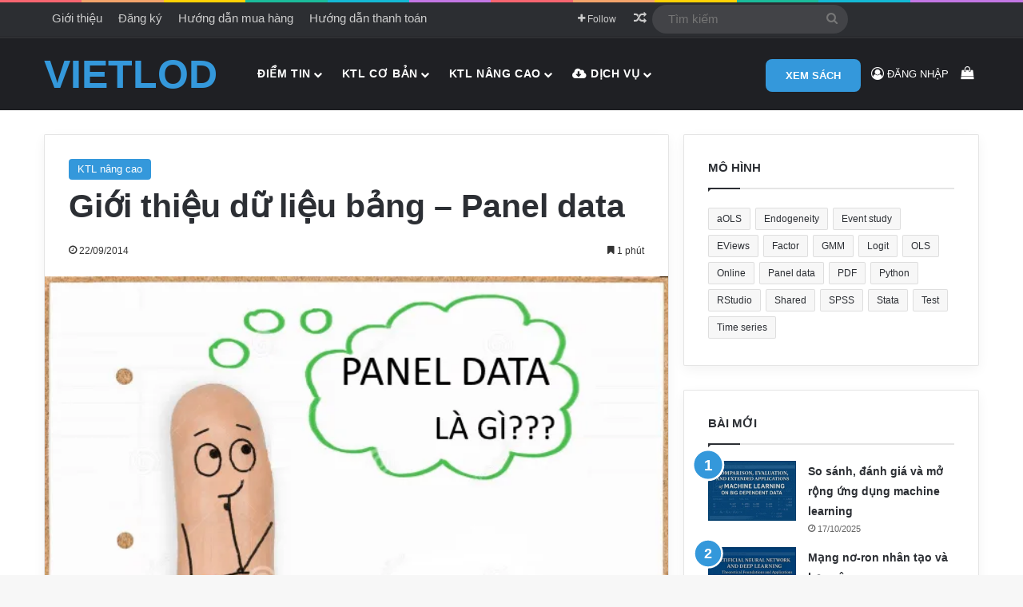

--- FILE ---
content_type: text/html; charset=UTF-8
request_url: https://www.vietlod.com/gioi-thieu-du-lieu-bang
body_size: 41507
content:
<!DOCTYPE html><html lang="vi" class="" data-skin="light"><head><script data-no-optimize="1">var litespeed_docref=sessionStorage.getItem("litespeed_docref");litespeed_docref&&(Object.defineProperty(document,"referrer",{get:function(){return litespeed_docref}}),sessionStorage.removeItem("litespeed_docref"));</script> <meta charset="UTF-8" /><link rel="profile" href="https://gmpg.org/xfn/11" /><meta name='robots' content='index, follow, max-image-preview:large, max-snippet:-1, max-video-preview:-1' /> <script type="litespeed/javascript">MathJax={tex:{inlineMath:[['$','$'],['\\(','\\)']],processEscapes:!0},options:{ignoreHtmlClass:'tex2jax_ignore|editor-rich-text'}}</script> <title>Giới thiệu dữ liệu bảng - Panel data</title><meta name="description" content="Dữ liệu bảng có rất nhiều ưu điểm so với dữ liệu chéo hoặc dữ liệu thời gian về độ chính xác lẫn hiệu quả giải thích." /><link rel="canonical" href="https://www.vietlod.com/gioi-thieu-du-lieu-bang" /><link rel="next" href="https://www.vietlod.com/gioi-thieu-du-lieu-bang/2" /><meta property="og:locale" content="vi_VN" /><meta property="og:type" content="article" /><meta property="og:title" content="Giới thiệu dữ liệu bảng - Panel data" /><meta property="og:description" content="Dữ liệu bảng có rất nhiều ưu điểm so với dữ liệu chéo hoặc dữ liệu thời gian về độ chính xác lẫn hiệu quả giải thích." /><meta property="og:url" content="https://www.vietlod.com/gioi-thieu-du-lieu-bang" /><meta property="og:site_name" content="Vietlod" /><meta property="article:publisher" content="https://www.facebook.com/ppnckh" /><meta property="article:author" content="https://www.facebook.com/ppnckh" /><meta property="article:published_time" content="2014-09-22T05:41:05+00:00" /><meta property="article:modified_time" content="2017-05-31T03:46:18+00:00" /><meta property="og:image" content="https://www.vietlod.com/wp-content/uploads/panel-data-la-gi.png" /><meta property="og:image:width" content="620" /><meta property="og:image:height" content="330" /><meta property="og:image:type" content="image/png" /><meta name="author" content="Thuyết Nguyễn" /><meta name="twitter:card" content="summary_large_image" /><meta name="twitter:creator" content="@https://twitter.com/thuyetnn" /><meta name="twitter:label1" content="Được viết bởi" /><meta name="twitter:data1" content="Thuyết Nguyễn" /><meta name="twitter:label2" content="Ước tính thời gian đọc" /><meta name="twitter:data2" content="10 phút" /> <script type="application/ld+json" class="yoast-schema-graph">{"@context":"https://schema.org","@graph":[{"@type":"Article","@id":"https://www.vietlod.com/gioi-thieu-du-lieu-bang#article","isPartOf":{"@id":"https://www.vietlod.com/gioi-thieu-du-lieu-bang"},"author":{"name":"Thuyết Nguyễn","@id":"https://www.vietlod.com/#/schema/person/cf11a5400588685b3b5b52781eb26d50"},"headline":"Giới thiệu dữ liệu bảng &#8211; Panel data","datePublished":"2014-09-22T05:41:05+00:00","dateModified":"2017-05-31T03:46:18+00:00","mainEntityOfPage":{"@id":"https://www.vietlod.com/gioi-thieu-du-lieu-bang"},"wordCount":2035,"commentCount":0,"image":{"@id":"https://www.vietlod.com/gioi-thieu-du-lieu-bang#primaryimage"},"thumbnailUrl":"https://www.vietlod.com/wp-content/uploads/panel-data-la-gi.png","keywords":["Panel data"],"articleSection":["KTL nâng cao"],"inLanguage":"vi","potentialAction":[{"@type":"CommentAction","name":"Comment","target":["https://www.vietlod.com/gioi-thieu-du-lieu-bang#respond"]}]},{"@type":"WebPage","@id":"https://www.vietlod.com/gioi-thieu-du-lieu-bang","url":"https://www.vietlod.com/gioi-thieu-du-lieu-bang","name":"Giới thiệu dữ liệu bảng - Panel data","isPartOf":{"@id":"https://www.vietlod.com/#website"},"primaryImageOfPage":{"@id":"https://www.vietlod.com/gioi-thieu-du-lieu-bang#primaryimage"},"image":{"@id":"https://www.vietlod.com/gioi-thieu-du-lieu-bang#primaryimage"},"thumbnailUrl":"https://www.vietlod.com/wp-content/uploads/panel-data-la-gi.png","datePublished":"2014-09-22T05:41:05+00:00","dateModified":"2017-05-31T03:46:18+00:00","author":{"@id":"https://www.vietlod.com/#/schema/person/cf11a5400588685b3b5b52781eb26d50"},"description":"Dữ liệu bảng có rất nhiều ưu điểm so với dữ liệu chéo hoặc dữ liệu thời gian về độ chính xác lẫn hiệu quả giải thích.","breadcrumb":{"@id":"https://www.vietlod.com/gioi-thieu-du-lieu-bang#breadcrumb"},"inLanguage":"vi","potentialAction":[{"@type":"ReadAction","target":["https://www.vietlod.com/gioi-thieu-du-lieu-bang"]}]},{"@type":"ImageObject","inLanguage":"vi","@id":"https://www.vietlod.com/gioi-thieu-du-lieu-bang#primaryimage","url":"https://www.vietlod.com/wp-content/uploads/panel-data-la-gi.png","contentUrl":"https://www.vietlod.com/wp-content/uploads/panel-data-la-gi.png","width":620,"height":330,"caption":"Dữ liệu bảng - Panel data - là gì?"},{"@type":"BreadcrumbList","@id":"https://www.vietlod.com/gioi-thieu-du-lieu-bang#breadcrumb","itemListElement":[{"@type":"ListItem","position":1,"name":"Trang chủ","item":"https://www.vietlod.com/"},{"@type":"ListItem","position":2,"name":"Xem dạng Blog"}]},{"@type":"WebSite","@id":"https://www.vietlod.com/#website","url":"https://www.vietlod.com/","name":"Vietlod","description":"Kinh tế lượng ứng dụng trong NCKH","alternateName":"Learning On Demand","potentialAction":[{"@type":"SearchAction","target":{"@type":"EntryPoint","urlTemplate":"https://www.vietlod.com/?s={search_term_string}"},"query-input":{"@type":"PropertyValueSpecification","valueRequired":true,"valueName":"search_term_string"}}],"inLanguage":"vi"},{"@type":"Person","@id":"https://www.vietlod.com/#/schema/person/cf11a5400588685b3b5b52781eb26d50","name":"Thuyết Nguyễn","description":"- Giảng dạy Kinh tế lượng ứng dụng, PPNCKH - Chuyên gia phân tích dữ liệu với Stata - Dành hơn 15000 giờ nghiên cứu Kinh tế lượng ứng dụng - Đam mê nghiên cứu, học hỏi cái mới; - Làm việc độc lập &amp; tự học cao.","sameAs":["https://www.vietlod.com","https://www.facebook.com/ppnckh","https://www.instagram.com/thuyetnn/","www.linkedin.com/in/vietlod","https://x.com/https://twitter.com/thuyetnn","https://youtube.com/user/vietlod"],"url":"https://www.vietlod.com/author/thuyetnn"}]}</script> <link rel='dns-prefetch' href='//cdn.jsdelivr.net' /><style type="text/css">:root{				
			--tie-preset-gradient-1: linear-gradient(135deg, rgba(6, 147, 227, 1) 0%, rgb(155, 81, 224) 100%);
			--tie-preset-gradient-2: linear-gradient(135deg, rgb(122, 220, 180) 0%, rgb(0, 208, 130) 100%);
			--tie-preset-gradient-3: linear-gradient(135deg, rgba(252, 185, 0, 1) 0%, rgba(255, 105, 0, 1) 100%);
			--tie-preset-gradient-4: linear-gradient(135deg, rgba(255, 105, 0, 1) 0%, rgb(207, 46, 46) 100%);
			--tie-preset-gradient-5: linear-gradient(135deg, rgb(238, 238, 238) 0%, rgb(169, 184, 195) 100%);
			--tie-preset-gradient-6: linear-gradient(135deg, rgb(74, 234, 220) 0%, rgb(151, 120, 209) 20%, rgb(207, 42, 186) 40%, rgb(238, 44, 130) 60%, rgb(251, 105, 98) 80%, rgb(254, 248, 76) 100%);
			--tie-preset-gradient-7: linear-gradient(135deg, rgb(255, 206, 236) 0%, rgb(152, 150, 240) 100%);
			--tie-preset-gradient-8: linear-gradient(135deg, rgb(254, 205, 165) 0%, rgb(254, 45, 45) 50%, rgb(107, 0, 62) 100%);
			--tie-preset-gradient-9: linear-gradient(135deg, rgb(255, 203, 112) 0%, rgb(199, 81, 192) 50%, rgb(65, 88, 208) 100%);
			--tie-preset-gradient-10: linear-gradient(135deg, rgb(255, 245, 203) 0%, rgb(182, 227, 212) 50%, rgb(51, 167, 181) 100%);
			--tie-preset-gradient-11: linear-gradient(135deg, rgb(202, 248, 128) 0%, rgb(113, 206, 126) 100%);
			--tie-preset-gradient-12: linear-gradient(135deg, rgb(2, 3, 129) 0%, rgb(40, 116, 252) 100%);
			--tie-preset-gradient-13: linear-gradient(135deg, #4D34FA, #ad34fa);
			--tie-preset-gradient-14: linear-gradient(135deg, #0057FF, #31B5FF);
			--tie-preset-gradient-15: linear-gradient(135deg, #FF007A, #FF81BD);
			--tie-preset-gradient-16: linear-gradient(135deg, #14111E, #4B4462);
			--tie-preset-gradient-17: linear-gradient(135deg, #F32758, #FFC581);

			
					--main-nav-background: #1f2024;
					--main-nav-secondry-background: rgba(0,0,0,0.2);
					--main-nav-primary-color: #0088ff;
					--main-nav-contrast-primary-color: #FFFFFF;
					--main-nav-text-color: #FFFFFF;
					--main-nav-secondry-text-color: rgba(225,255,255,0.5);
					--main-nav-main-border-color: rgba(255,255,255,0.07);
					--main-nav-secondry-border-color: rgba(255,255,255,0.04);
				--tie-buttons-radius: 8px;--tie-buttons-color: #3498db;--tie-buttons-hover-color: #0266a9;--tie-buttons-hover-text: #FFFFFF;
			}</style><meta name="viewport" content="width=device-width, initial-scale=1.0" /><style id='wp-img-auto-sizes-contain-inline-css' type='text/css'>img:is([sizes=auto i],[sizes^="auto," i]){contain-intrinsic-size:3000px 1500px}
/*# sourceURL=wp-img-auto-sizes-contain-inline-css */</style><style id="litespeed-ccss">:root{--tie-preset-gradient-1:linear-gradient(135deg,rgba(6,147,227,1) 0%,#9b51e0 100%);--tie-preset-gradient-2:linear-gradient(135deg,#7adcb4 0%,#00d082 100%);--tie-preset-gradient-3:linear-gradient(135deg,rgba(252,185,0,1) 0%,rgba(255,105,0,1) 100%);--tie-preset-gradient-4:linear-gradient(135deg,rgba(255,105,0,1) 0%,#cf2e2e 100%);--tie-preset-gradient-5:linear-gradient(135deg,#eee 0%,#a9b8c3 100%);--tie-preset-gradient-6:linear-gradient(135deg,#4aeadc 0%,#9778d1 20%,#cf2aba 40%,#ee2c82 60%,#fb6962 80%,#fef84c 100%);--tie-preset-gradient-7:linear-gradient(135deg,#ffceec 0%,#9896f0 100%);--tie-preset-gradient-8:linear-gradient(135deg,#fecda5 0%,#fe2d2d 50%,#6b003e 100%);--tie-preset-gradient-9:linear-gradient(135deg,#ffcb70 0%,#c751c0 50%,#4158d0 100%);--tie-preset-gradient-10:linear-gradient(135deg,#fff5cb 0%,#b6e3d4 50%,#33a7b5 100%);--tie-preset-gradient-11:linear-gradient(135deg,#caf880 0%,#71ce7e 100%);--tie-preset-gradient-12:linear-gradient(135deg,#020381 0%,#2874fc 100%);--tie-preset-gradient-13:linear-gradient(135deg,#4d34fa,#ad34fa);--tie-preset-gradient-14:linear-gradient(135deg,#0057ff,#31b5ff);--tie-preset-gradient-15:linear-gradient(135deg,#ff007a,#ff81bd);--tie-preset-gradient-16:linear-gradient(135deg,#14111e,#4b4462);--tie-preset-gradient-17:linear-gradient(135deg,#f32758,#ffc581);--main-nav-background:#1f2024;--main-nav-secondry-background:rgba(0,0,0,.2);--main-nav-primary-color:#08f;--main-nav-contrast-primary-color:#fff;--main-nav-text-color:#fff;--main-nav-secondry-text-color:rgba(225,255,255,.5);--main-nav-main-border-color:rgba(255,255,255,.07);--main-nav-secondry-border-color:rgba(255,255,255,.04);--tie-buttons-radius:8px;--tie-buttons-color:#3498db;--tie-buttons-hover-color:#0266a9;--tie-buttons-hover-text:#fff}ul{box-sizing:border-box}:root{--wp--preset--font-size--normal:16px;--wp--preset--font-size--huge:42px}.screen-reader-text{border:0;clip:rect(1px,1px,1px,1px);-webkit-clip-path:inset(50%);clip-path:inset(50%);height:1px;margin:-1px;overflow:hidden;padding:0;position:absolute;width:1px;word-wrap:normal!important}:root{--wcm-btn-color:#5c7676;--wcm-btn-hover-color:--wcm-btn-hover-color}body{--wp--preset--color--black:#000;--wp--preset--color--cyan-bluish-gray:#abb8c3;--wp--preset--color--white:#fff;--wp--preset--color--pale-pink:#f78da7;--wp--preset--color--vivid-red:#cf2e2e;--wp--preset--color--luminous-vivid-orange:#ff6900;--wp--preset--color--luminous-vivid-amber:#fcb900;--wp--preset--color--light-green-cyan:#7bdcb5;--wp--preset--color--vivid-green-cyan:#00d084;--wp--preset--color--pale-cyan-blue:#8ed1fc;--wp--preset--color--vivid-cyan-blue:#0693e3;--wp--preset--color--vivid-purple:#9b51e0;--wp--preset--color--global-color:#3498db;--wp--preset--gradient--vivid-cyan-blue-to-vivid-purple:linear-gradient(135deg,rgba(6,147,227,1) 0%,#9b51e0 100%);--wp--preset--gradient--light-green-cyan-to-vivid-green-cyan:linear-gradient(135deg,#7adcb4 0%,#00d082 100%);--wp--preset--gradient--luminous-vivid-amber-to-luminous-vivid-orange:linear-gradient(135deg,rgba(252,185,0,1) 0%,rgba(255,105,0,1) 100%);--wp--preset--gradient--luminous-vivid-orange-to-vivid-red:linear-gradient(135deg,rgba(255,105,0,1) 0%,#cf2e2e 100%);--wp--preset--gradient--very-light-gray-to-cyan-bluish-gray:linear-gradient(135deg,#eee 0%,#a9b8c3 100%);--wp--preset--gradient--cool-to-warm-spectrum:linear-gradient(135deg,#4aeadc 0%,#9778d1 20%,#cf2aba 40%,#ee2c82 60%,#fb6962 80%,#fef84c 100%);--wp--preset--gradient--blush-light-purple:linear-gradient(135deg,#ffceec 0%,#9896f0 100%);--wp--preset--gradient--blush-bordeaux:linear-gradient(135deg,#fecda5 0%,#fe2d2d 50%,#6b003e 100%);--wp--preset--gradient--luminous-dusk:linear-gradient(135deg,#ffcb70 0%,#c751c0 50%,#4158d0 100%);--wp--preset--gradient--pale-ocean:linear-gradient(135deg,#fff5cb 0%,#b6e3d4 50%,#33a7b5 100%);--wp--preset--gradient--electric-grass:linear-gradient(135deg,#caf880 0%,#71ce7e 100%);--wp--preset--gradient--midnight:linear-gradient(135deg,#020381 0%,#2874fc 100%);--wp--preset--font-size--small:13px;--wp--preset--font-size--medium:20px;--wp--preset--font-size--large:36px;--wp--preset--font-size--x-large:42px;--wp--preset--spacing--20:.44rem;--wp--preset--spacing--30:.67rem;--wp--preset--spacing--40:1rem;--wp--preset--spacing--50:1.5rem;--wp--preset--spacing--60:2.25rem;--wp--preset--spacing--70:3.38rem;--wp--preset--spacing--80:5.06rem;--wp--preset--shadow--natural:6px 6px 9px rgba(0,0,0,.2);--wp--preset--shadow--deep:12px 12px 50px rgba(0,0,0,.4);--wp--preset--shadow--sharp:6px 6px 0px rgba(0,0,0,.2);--wp--preset--shadow--outlined:6px 6px 0px -3px rgba(255,255,255,1),6px 6px rgba(0,0,0,1);--wp--preset--shadow--crisp:6px 6px 0px rgba(0,0,0,1)}:root{--brand-color:#0669ff;--dark-brand-color:#0051cc;--bright-color:#fff;--base-color:#2c2f34}html{-ms-touch-action:manipulation;touch-action:manipulation;-webkit-text-size-adjust:100%;-ms-text-size-adjust:100%}article,aside,figure,header,nav{display:block}a{background-color:transparent}img{border-style:none}figure{margin:1em 0}button,input{font:inherit}button,input{overflow:visible}button,input{margin:0}button{text-transform:none}button,[type=submit]{-webkit-appearance:button}button::-moz-focus-inner,input::-moz-focus-inner{border:0;padding:0}button:-moz-focusring,input:-moz-focusring{outline:1px dotted ButtonText}[type=checkbox]{box-sizing:border-box;padding:0}[type=search]{-webkit-appearance:textfield}[type=search]::-webkit-search-cancel-button,[type=search]::-webkit-search-decoration{-webkit-appearance:none}*{padding:0;margin:0;list-style:none;border:0;outline:none;box-sizing:border-box}*:before,*:after{box-sizing:border-box}body{background:#f7f7f7;color:var(--base-color);font-family:-apple-system,BlinkMacSystemFont,"Segoe UI",Roboto,Oxygen,Oxygen-Sans,Ubuntu,Cantarell,"Helvetica Neue","Open Sans",Arial,sans-serif;font-size:13px;line-height:21px}h1,h2,.the-subtitle{line-height:1.4;font-weight:600}h1{font-size:41px;font-weight:700}h2{font-size:27px}.the-subtitle{font-size:17px}a{color:var(--base-color);text-decoration:none}img{max-width:100%;height:auto}p{line-height:1.7}.screen-reader-text{clip:rect(1px,1px,1px,1px);position:absolute!important;height:1px;width:1px;overflow:hidden}.tie-icon:before,[class^=tie-icon-],[class*=" tie-icon-"]{font-family:'tiefonticon'!important;speak:never;font-style:normal;font-weight:400;font-variant:normal;text-transform:none;line-height:1;-webkit-font-smoothing:antialiased;-moz-osx-font-smoothing:grayscale;display:inline-block}.tie-popup,#autocomplete-suggestions{display:none}.container{margin-right:auto;margin-left:auto;padding-left:15px;padding-right:15px}.container:after{content:"";display:table;clear:both}@media (min-width:768px){.container{width:100%}}@media (min-width:1200px){.container{max-width:1200px}}.tie-row{margin-left:-15px;margin-right:-15px}.tie-row:after{content:"";display:table;clear:both}.tie-col-md-4,.tie-col-md-8,.tie-col-xs-12{position:relative;min-height:1px;padding-left:15px;padding-right:15px}.tie-col-xs-12{float:left}.tie-col-xs-12{width:100%}@media (min-width:992px){.tie-col-md-4,.tie-col-md-8{float:left}.tie-col-md-4{width:33.33333%}.tie-col-md-8{width:66.66667%}}.tie-alignleft{float:left}.tie-alignright{float:right}.fullwidth{width:100%!important}.clearfix:before,.clearfix:after{content:"20";display:block;height:0;overflow:hidden}.clearfix:after{clear:both}.tie-container,#tie-wrapper{height:100%;min-height:650px}.tie-container{position:relative;overflow:hidden}#tie-wrapper{background:#fff;position:relative;z-index:108;height:100%;margin:0 auto}.container-wrapper{background:#fff;border:1px solid rgba(0,0,0,.1);border-radius:2px;padding:30px}#content{margin-top:30px}@media (max-width:991px){#content{margin-top:15px}}.site-content{-ms-word-wrap:break-word;word-wrap:break-word}.theme-header{background:#fff;position:relative;z-index:999}.theme-header:after{content:"";display:table;clear:both}#menu-components-wrap{display:-webkit-flex;display:-ms-flexbox;display:flex;-webkit-justify-content:space-between;-ms-flex-pack:justify;justify-content:space-between;width:100%;-webkit-flex-wrap:wrap;-ms-flex-wrap:wrap;flex-wrap:wrap}.header-layout-4 #menu-components-wrap{-webkit-justify-content:flex-start;-ms-flex-pack:start;justify-content:flex-start}.header-layout-4 #menu-components-wrap .main-menu-wrap{-webkit-flex-grow:2;-ms-flex-positive:2;flex-grow:2}#logo{margin-top:40px;margin-bottom:40px;display:block;float:left}#logo a{display:inline-block}#logo.text-logo a{color:var(--brand-color)}.logo-text{font-size:50px;line-height:50px;font-weight:700}@media (max-width:670px){.logo-text{font-size:30px}}@media (max-width:991px){#theme-header.has-normal-width-logo #logo{margin:14px 0!important;text-align:left;line-height:1}}@media (max-width:991px){#theme-header.mobile-header-default.header-layout-1 .header-layout-1-logo{-webkit-flex-grow:10;-ms-flex-positive:10;flex-grow:10}}.components{display:-webkit-flex;display:-ms-flexbox;display:flex;-webkit-align-items:center;-ms-flex-align:center;align-items:center;-webkit-justify-content:end;-ms-flex-pack:end;justify-content:end}.components>li{position:relative}.components>li>a{display:block;position:relative;width:30px;text-align:center;font-size:16px;white-space:nowrap}.components a.follow-btn{width:auto;padding-left:15px;padding-right:15px;overflow:hidden;font-size:12px}.components .search-bar form{width:auto;background:rgba(255,255,255,.1);line-height:36px;border-radius:50px;position:relative}.components #search-input{border:0;width:100%;background:0 0;padding:0 35px 0 20px;border-radius:0;font-size:inherit}.components #search-submit{position:absolute;right:0;top:0;width:40px;line-height:inherit;color:#777;background:0 0;font-size:15px;padding:0;border:none}.popup-login-icon.has-title a{width:auto;padding:0 8px}.popup-login-icon.has-title span{line-height:unset;float:left}.popup-login-icon.has-title .login-title{position:relative;font-size:13px;padding-left:4px}.custom-menu-button{padding-right:5px}.custom-menu-button .button{font-size:13px;display:inline-block;line-height:21px;width:auto}.header-layout-1 #menu-components-wrap{display:-webkit-flex;display:-ms-flexbox;display:flex;-webkit-justify-content:flex-end;-ms-flex-pack:end;justify-content:flex-end}.header-layout-1 .main-menu-wrapper{display:table;width:100%}.header-layout-1 #logo{line-height:1;float:left;margin-top:20px;margin-bottom:20px}.header-layout-1 .header-layout-1-logo{display:table-cell;vertical-align:middle;float:none}.rainbow-line{height:3px;width:100%;position:relative;z-index:2;background-image:linear-gradient(to right,#f76570 0%,#f76570 8%,#f3a46b 8%,#f3a46b 16%,#f3a46b 16%,#ffd205 16%,#ffd205 24%,#ffd205 24%,#1bbc9b 24%,#1bbc9b 25%,#1bbc9b 32%,#14b9d5 32%,#14b9d5 40%,#c377e4 40%,#c377e4 48%,#f76570 48%,#f76570 56%,#f3a46b 56%,#f3a46b 64%,#ffd205 64%,#ffd205 72%,#1bbc9b 72%,#1bbc9b 80%,#14b9d5 80%,#14b9d5 80%,#14b9d5 89%,#c377e4 89%,#c377e4 100%)}@media (max-width:991px){.header-layout-1 .main-menu-wrapper{border-width:0;display:-webkit-flex;display:-ms-flexbox;display:flex;-webkit-flex-flow:row nowrap;-ms-flex-flow:row nowrap;flex-flow:row nowrap;-webkit-align-items:center;-ms-flex-align:center;align-items:center;-webkit-justify-content:space-between;-ms-flex-pack:justify;justify-content:space-between}}.mobile-header-components{display:none;z-index:10;height:30px;line-height:30px;-webkit-flex-wrap:nowrap;-ms-flex-wrap:nowrap;flex-wrap:nowrap;-webkit-flex:1 1 0%;-ms-flex:1 1 0%;flex:1 1 0%}.mobile-header-components .components{float:none;display:-webkit-flex!important;display:-ms-flexbox!important;display:flex!important;-webkit-justify-content:stretch;-ms-flex-pack:stretch;justify-content:stretch}.mobile-header-components .components li.custom-menu-link{display:inline-block;float:none}.mobile-header-components .components li.custom-menu-link>a{width:20px;padding-bottom:15px}.header-layout-1.main-nav-dark .mobile-header-components .components li.custom-menu-link>a{color:#fff}.mobile-header-components .components .comp-sub-menu{padding:10px}.mobile-header-components [class^=tie-icon-]{font-size:18px;width:20px;height:20px;vertical-align:middle}.mobile-header-components .tie-mobile-menu-icon{font-size:20px}.mobile-header-components .nav-icon{display:inline-block;width:20px;height:2px;background-color:var(--base-color);position:relative;top:-4px}.mobile-header-components .nav-icon:before,.mobile-header-components .nav-icon:after{position:absolute;right:0;background-color:var(--base-color);content:'';display:block;width:100%;height:100%;-webkit-transform:translateZ(0);transform:translateZ(0);-webkit-backface-visibility:hidden;backface-visibility:hidden}.mobile-header-components .nav-icon:before{-webkit-transform:translateY(-7px);-ms-transform:translateY(-7px);transform:translateY(-7px)}.mobile-header-components .nav-icon:after{-webkit-transform:translateY(7px);-ms-transform:translateY(7px);transform:translateY(7px)}.main-nav-dark.header-layout-1 .mobile-header-components .nav-icon,.main-nav-dark.header-layout-1 .mobile-header-components .nav-icon:before,.main-nav-dark.header-layout-1 .mobile-header-components .nav-icon:after{background-color:#fff}#mobile-header-components-area_1 .components li.custom-menu-link>a{margin-right:15px}#mobile-header-components-area_2 .components{-webkit-flex-direction:row-reverse;-ms-flex-direction:row-reverse;flex-direction:row-reverse}#mobile-header-components-area_2 .components li.custom-menu-link>a{margin-left:15px}@media (max-width:991px){#tie-body #mobile-container,.mobile-header-components{display:block}}.top-nav{background-color:#fff;position:relative;z-index:10;line-height:40px;border:1px solid rgba(0,0,0,.1);border-width:1px 0;color:var(--base-color);clear:both}.main-nav-below.top-nav-above .top-nav{border-top-width:0}.top-nav a:not(.button):not(:hover){color:var(--base-color)}.top-nav .search-bar{margin-top:3px;margin-bottom:3px;line-height:34px}.topbar-wrapper{display:-webkit-flex;display:-ms-flexbox;display:flex;min-height:40px}.top-nav .tie-alignleft,.top-nav .tie-alignright{-webkit-flex-grow:1;-ms-flex-positive:1;flex-grow:1;position:relative}.top-menu .menu a{padding:0 10px}.top-menu .menu li{position:relative}.top-nav-dark .top-nav{background-color:#2c2e32;color:#ccc}.top-nav-dark .top-nav *{border-color:rgba(255,255,255,.1)}.top-nav-dark .top-nav .components>li>a{color:#ccc}.top-nav-dark .top-nav .top-menu li a{color:#ccc;border-color:rgba(255,255,255,.04)}.top-nav-dark .top-menu ul{background:#2c2e32}@media (max-width:991px){.top-nav:not(.has-breaking-news),.top-menu,.theme-header .components{display:none}}.main-nav-wrapper{position:relative;z-index:4}.main-nav{background-color:var(--main-nav-background);color:var(--main-nav-primary-color);position:relative;border:1px solid var(--main-nav-main-border-color);border-width:1px 0}.main-menu-wrapper{position:relative}@media (min-width:992px){.header-menu .menu{display:-webkit-flex;display:-ms-flexbox;display:flex}.header-menu .menu a{display:block;position:relative}.header-menu .menu>li>a{white-space:nowrap}.header-menu .menu .sub-menu a{padding:8px 10px}.header-menu .menu ul:not(.sub-menu-columns):not(.sub-menu-columns-item):not(.sub-list):not(.mega-cat-sub-categories):not(.slider-arrow-nav){box-shadow:0 2px 5px rgba(0,0,0,.1)}.header-menu .menu ul li{position:relative}.header-menu .menu ul a{border-width:0 0 1px}.header-menu .menu ul ul{top:0;left:100%}#main-nav{z-index:9;line-height:60px}.main-menu .menu>li>a{padding:0 14px;font-size:14px;font-weight:700}.main-menu .menu>li>.menu-sub-content{border-top:2px solid var(--main-nav-primary-color)}.main-menu .menu ul{line-height:20px;z-index:1}.main-menu .menu .sub-menu .tie-menu-icon{width:20px}.main-menu .menu-sub-content{background:var(--main-nav-background);display:none;padding:15px;width:230px;position:absolute;box-shadow:0 3px 4px rgba(0,0,0,.2)}.main-menu .menu-sub-content a{width:200px}nav.main-nav.menu-style-default .menu>li.tie-current-menu{border-bottom:5px solid var(--main-nav-primary-color);margin-bottom:-5px}nav.main-nav.menu-style-default .menu>li.tie-current-menu>a:after{content:"";width:20px;height:2px;position:absolute;margin-top:17px;left:50%;top:50%;bottom:auto;right:auto;-webkit-transform:translateX(-50%) translateY(-50%);-ms-transform:translateX(-50%) translateY(-50%);transform:translateX(-50%) translateY(-50%);background:#2c2f34}nav.main-nav.menu-style-solid-bg .menu>li.tie-current-menu>a{background-color:var(--main-nav-primary-color);color:var(--main-nav-contrast-primary-color)}.main-nav .menu a,.main-nav .components li a{color:var(--main-nav-text-color)}.main-nav .components li a.checkout-button{color:var(--main-nav-contrast-primary-color)}.main-nav-dark{--main-nav-background:#1f2024;--main-nav-secondry-background:rgba(0,0,0,.2);--main-nav-primary-color:var(--brand-color);--main-nav-contrast-primary-color:var(--bright-color);--main-nav-text-color:#fff;--main-nav-secondry-text-color:rgba(225,255,255,.5);--main-nav-main-border-color:rgba(255,255,255,.07);--main-nav-secondry-border-color:rgba(255,255,255,.04)}.main-nav-dark .main-nav{border-width:0}}@media (min-width:992px){header .menu-item-has-children>a:before{content:'';position:absolute;right:10px;top:50%;bottom:auto;-webkit-transform:translateY(-50%);-ms-transform:translateY(-50%);transform:translateY(-50%);font-family:'tiefonticon'!important;font-style:normal;font-weight:400;font-variant:normal;text-transform:none;content:"\f079";font-size:11px;line-height:1}header .menu-item-has-children .menu-item-has-children>a:before{content:"\f106";font-size:15px}.menu>.menu-item-has-children:not(.is-icon-only)>a{padding-right:25px}}@media (min-width:992px){.header-layout-1.main-nav-below.top-nav-above .main-nav{margin-top:-1px;border-top-width:0}}@media only screen and (min-width:992px) and (max-width:1100px){.main-nav .menu>li:not(.is-icon-only)>a{padding-left:7px;padding-right:7px}.main-nav .menu>li:not(.is-icon-only)>a:before{display:none}}@media (max-width:991px){#tie-wrapper header#theme-header{box-shadow:none;background:0 0!important}.header-layout-1 .main-nav{border-width:0;box-shadow:0 3px 7px 0 rgba(0,0,0,.1)}.header-layout-1 .main-nav{background-color:#fff}.main-nav-dark.header-layout-1 .main-nav{background-color:#1f2024}.header-layout-1 #menu-components-wrap{display:none}.main-menu-wrapper .main-menu-wrap{width:100%}}.menu-counter-bubble-outer{position:absolute;top:50%;bottom:auto;-webkit-transform:translateY(-50%);-ms-transform:translateY(-50%);transform:translateY(-50%);right:2px}.comp-sub-menu{display:none;position:absolute;z-index:1;right:0;width:250px;overflow:hidden;padding:20px;background:#fff;box-shadow:0 2px 5px rgba(0,0,0,.1);box-sizing:content-box}.comp-sub-menu li{position:relative;width:100%}.comp-sub-menu .button{display:block;margin-top:10px}.comp-sub-menu .cart-empty-message{text-align:center;line-height:1.5}.comp-sub-menu.dropdown-social-icons{width:160px;padding:0;margin:0;line-height:35px}.comp-sub-menu.dropdown-social-icons li{margin:0}.comp-sub-menu.dropdown-social-icons a{display:block;font-size:13px}.comp-sub-menu.dropdown-social-icons a span{color:var(--base-color)}.comp-sub-menu.dropdown-social-icons a .tie-social-icon{width:35px;text-align:center;display:inline-block}.comp-sub-menu.dropdown-social-icons li:last-child{border-bottom:0}.main-nav-dark .main-nav .comp-sub-menu,.top-nav-dark .top-nav .comp-sub-menu{background:#1f2024;color:#ccc}.top-nav-dark .top-nav .dropdown-social-icons li a span{color:#ccc}.main-nav-dark .main-nav .comp-sub-menu a:not(:hover),.top-nav-dark .top-nav .comp-sub-menu a:not(:hover){color:#fff}.main-nav-dark .main-nav .comp-sub-menu a.checkout-button:not(:hover){color:var(--bright-color)}.top-nav-dark .top-nav input{color:#ccc}.top-nav-dark .top-nav .comp-sub-menu{background:#2c2e32}.top-nav-dark .top-nav input{color:#ccc}@media (max-width:767px){.magazine1:not(.has-builder):not(.error404) .main-content,.magazine1:not(.has-builder):not(.error404) .sidebar{padding-left:0;padding-right:0}}input{border:1px solid rgba(0,0,0,.1);color:var(--base-color);font-size:13px;outline:none;padding:10px 12px;line-height:23px;border-radius:2px;max-width:100%;background-color:transparent}input:not([type=checkbox]):not([type=radio]){-webkit-appearance:none;-moz-appearance:none;appearance:none;outline:none}@media (max-width:767px){input:not([type=submit]){font-size:16px!important}}.button,[type=submit]{width:auto;position:relative;background-color:var(--tie-buttons-color,var(--brand-color));color:var(--tie-buttons-text,var(--bright-color));border-radius:var(--tie-buttons-radius,2px);border:var(--tie-buttons-border-width,0) solid var(--tie-buttons-border-color,var(--brand-color));padding:10px 25px;margin:0;font-weight:600;font-size:14px;display:inline-block;text-align:center;line-height:21px;text-decoration:none;vertical-align:middle;-webkit-appearance:none;-moz-appearance:none;appearance:none}@media (min-width:992px){.sidebar-right .main-content{float:left}.sidebar-right .sidebar{float:right}.sidebar-right.magazine1 .main-content{padding-right:3px}}.post-thumb{position:relative;height:100%;display:block;-webkit-backface-visibility:hidden;backface-visibility:hidden;-webkit-transform:rotate(0);-ms-transform:rotate(0);transform:rotate(0)}.post-thumb img{width:100%;display:block}.post-meta{margin:10px 0 8px;font-size:12px;overflow:hidden}.post-meta{color:#666}.post-meta .meta-item{margin-right:8px;display:inline-block}.post-meta .meta-item.tie-icon:before{padding-right:3px}.post-meta .meta-item.date:before{content:"\f017"}.post-meta .tie-alignright .meta-item:last-child{margin:0!important}@media (max-width:767px){.entry-header .post-meta>span,.entry-header .post-meta>div,.main-content .post-meta>span,.main-content .post-meta>div{float:left}}.post-cat-wrap{position:relative;z-index:3;margin-bottom:5px;font-weight:400;font-family:inherit!important;line-height:0;display:block}.post-cat{display:inline-block;background:var(--brand-color);color:var(--bright-color);padding:0 11px;font-size:13px;line-height:2em;margin-right:4px;position:relative;white-space:nowrap;word-wrap:normal;letter-spacing:0;border-radius:4px}.post-cat:first-child:last-child{margin:0}.social-icons-item{float:right;margin-left:6px;position:relative}.social-icons-item .social-link span{color:var(--base-color);line-height:unset}.social-icons-widget .social-icons-item .social-link{width:24px;height:24px;line-height:24px;padding:0;display:block;text-align:center;border-radius:2px}.social-icons-item .facebook-social-icon{background-color:#4080ff!important}.social-icons-item .facebook-social-icon span{color:#4080ff}.social-icons-item .twitter-social-icon{background-color:#000!important}.social-icons-item .twitter-social-icon span{color:#000}.social-icons-item .pinterest-social-icon{background-color:#e13138!important}.social-icons-item .pinterest-social-icon span{color:#e13138}.social-icons-item .linkedin-social-icon{background-color:#238cc8!important}.social-icons-item .linkedin-social-icon span{color:#238cc8}.social-icons-item .youtube-social-icon{background-color:#ef4e41!important}.social-icons-item .youtube-social-icon span{color:#ef4e41}.social-icons-item .wordpress-social-icon{background-color:#21759b!important}.social-icons-item .wordpress-social-icon span{color:#21759b}ul:not(.solid-social-icons) .social-icons-item a:not(:hover){background-color:transparent!important}.solid-social-icons .social-link{background-color:var(--base-color)}.solid-social-icons .social-link span{color:#fff!important}.entry-header{padding:30px 30px 0;margin-bottom:20px}@media (max-width:991px){.entry-header{padding:20px 20px 0}}@media (max-width:767px){.container-wrapper{padding:20px 15px}}.block-head-1 .the-global-title{position:relative;font-size:17px;padding:0 0 15px;border-bottom:2px solid rgba(0,0,0,.1);margin-bottom:20px}.block-head-1 .the-global-title:after{content:"";background:#2c2f34;width:40px;height:2px;position:absolute;bottom:-2px;left:0}.block-head-1 .the-global-title:before{content:"";width:0;height:0;position:absolute;bottom:-5px;left:0;border-left:0;border-right:5px solid transparent;border-top:5px solid #2c2f34}.side-aside{position:fixed;top:0;z-index:111;visibility:hidden;width:350px;max-width:100%;height:100%;background:#fff;background-repeat:no-repeat;background-position:center top;background-size:cover;overflow-y:auto}@media (min-width:992px){.side-aside{right:0;-webkit-transform:translate(350px,0);-ms-transform:translate(350px,0);transform:translate(350px,0)}.side-aside:not(.slide-sidebar-desktop){display:none}}.sidebar .container-wrapper{margin-bottom:30px}@media (max-width:991px){.sidebar .container-wrapper{margin-bottom:15px}}body:not(.has-builder) .sidebar .container-wrapper:last-child{margin-bottom:0}@media (max-width:991px){.has-sidebar .sidebar{margin-top:15px}}.widget-title{position:relative}.widget-title .the-subtitle{font-size:15px;min-height:15px}.widget-title-icon{position:absolute;right:0;top:1px;color:#b9bec3;font-size:15px}.widget-title-icon:before{content:"\f08d"}.post-widget-body{padding-left:125px}.post-widget-body .post-title{font-size:14px;line-height:1.4;margin-bottom:5px}.post-widget-thumbnail{float:left;margin-right:15px;position:relative}.post-widget-thumbnail img.tie-small-image{width:110px}.widget li{padding:6px 0}.widget li:first-child{padding-top:0}.widget li:after{clear:both;display:table;content:""}.widget .post-meta{margin:2px 0 0;font-size:11px;line-height:17px}form.search-form{overflow:auto;position:relative;width:100%;margin-top:10px}.search-field{float:left;width:73%;padding:8px 15px}.search-submit[type=submit]{float:right;padding:10px 5px;margin-left:2%;width:25%}.login-widget .widget-title-icon:before{content:"\f023"}.login-widget form input[type=text],.login-widget form input[type=password]{width:100%;float:none;margin-bottom:15px}.login-widget .pass-container{position:relative}.login-widget .pass-container input[type=password]{padding-right:70px}.login-widget .forget-text{position:absolute;right:15px;line-height:45px;top:0;font-size:12px}.login-widget .forget-text:not(:hover){color:#666}.login-widget .rememberme{display:block;margin-bottom:15px}.login-widget .register-link{margin:8px 0 0;display:block;text-align:center}.widget_tag_cloud .tagcloud{margin:0 -3px;font-size:0;display:block}.widget_tag_cloud a{font-size:12px!important;display:inline-block;background:rgba(0,0,0,.03);border:1px solid rgba(0,0,0,.1);line-height:14px;margin:3px;padding:6px 10px;border-radius:2px}.widget_tag_cloud a:not(:hover){color:var(--base-color)}li.widget-post-list{padding:7px 0;position:relative}.posts-list-counter{counter-reset:post-widget-counter}.posts-list-counter li.widget-post-list:before{display:block;width:30px;height:30px;content:counter(post-widget-counter,decimal);counter-increment:post-widget-counter;position:absolute;z-index:2;top:0;left:-15px;text-align:center;font-size:14px;font-weight:600;line-height:26px;border:2px solid #fff;background:var(--brand-color);color:var(--bright-color);border-radius:100%}.posts-list-counter li.widget-post-list:nth-child(1):before{top:-10px;-webkit-transform:scale(1.35,1.35);-ms-transform:scale(1.35,1.35);transform:scale(1.35,1.35)}.posts-list-counter li.widget-post-list:nth-child(2):before{-webkit-transform:scale(1.25,1.25);-ms-transform:scale(1.25,1.25);transform:scale(1.25,1.25)}.posts-list-counter li.widget-post-list:nth-child(3):before{-webkit-transform:scale(1.15,1.15);-ms-transform:scale(1.15,1.15);transform:scale(1.15,1.15)}.social-icons-widget ul{margin:0 -3px}.social-icons-widget .social-icons-item{float:left;margin:3px;border-bottom:0;padding:0}.social-icons-widget .social-icons-item .social-link{width:40px;height:40px;line-height:40px;font-size:18px}@media (max-width:479px){.social-icons-widget .social-icons-item{float:none;display:inline-block}}.widget-posts-list-container{position:relative}#mobile-container{display:none;padding:10px 30px 30px}#mobile-menu{margin-bottom:20px;position:relative;padding-top:15px}#mobile-social-icons{margin-bottom:15px}#mobile-social-icons ul{text-align:center;overflow:hidden}#mobile-social-icons ul .social-icons-item{float:none;display:inline-block}#mobile-social-icons .social-icons-item{margin:0}#mobile-social-icons .social-icons-item .social-link{background:0 0;border:none}#mobile-search .search-form{overflow:hidden;position:relative}#mobile-search .search-form:after{position:absolute;content:"\f002";font-family:'tiefonticon';top:4px;right:10px;line-height:30px;width:30px;font-size:16px;border-radius:50%;text-align:center;color:#fff}#mobile-search .search-field{background-color:rgba(0,0,0,.05);border-color:rgba(255,255,255,.1);color:#fff;width:100%;border-radius:50px;padding:7px 45px 7px 20px}#mobile-search .search-submit{background:0 0;font-size:0;width:35px;height:38px;position:absolute;top:0;right:5px;z-index:1}#mobile-search input::-webkit-input-placeholder{color:rgba(255,255,255,.6)}#mobile-search input::-moz-placeholder{color:rgba(255,255,255,.6)}#mobile-search input:-moz-placeholder{color:rgba(255,255,255,.6)}#mobile-search input:-ms-input-placeholder{color:rgba(255,255,255,.6)}#tie-wrapper:after{position:absolute;z-index:1000;top:-10%;left:-50%;width:0;height:0;background:rgba(0,0,0,.2);content:'';opacity:0}@media (max-width:991px){.side-aside.appear-from-left{left:0;-webkit-transform:translate(-100%,0);-ms-transform:translate(-100%,0);transform:translate(-100%,0)}.side-aside.is-fullwidth{width:100%}}.is-desktop .side-aside .has-custom-scroll{padding:50px 0 0}.side-aside:after{position:absolute;top:0;left:0;width:100%;height:100%;background:rgba(0,0,0,.2);content:'';opacity:1}a.remove{position:absolute;top:0;right:0;display:block;speak:never;-webkit-font-smoothing:antialiased;-moz-osx-font-smoothing:grayscale;width:20px;height:20px;display:block;line-height:20px;text-align:center;font-size:15px}a.remove:before{content:"\e117";font-family:'tiefonticon';color:#e74c3c}a.remove.big-btn{width:25px;height:25px;line-height:25px;font-size:22px}a.remove.light-btn:not(:hover):before{color:#fff}.side-aside a.remove{z-index:1;top:15px;left:50%;right:auto;-webkit-transform:translateX(-50%);-ms-transform:translateX(-50%);transform:translateX(-50%)}.side-aside a.remove:not(:hover):before{color:#111}.tie-popup a.remove{-webkit-transform:scale(.2);-ms-transform:scale(.2);transform:scale(.2);opacity:0;top:15px;right:15px;z-index:1}.theiaStickySidebar:after{content:"";display:table;clear:both}.side-aside,.has-custom-scroll{overflow-x:hidden;scrollbar-width:thin}.side-aside::-webkit-scrollbar,.has-custom-scroll::-webkit-scrollbar{width:5px}.side-aside::-webkit-scrollbar-track,.has-custom-scroll::-webkit-scrollbar-track{background:0 0}.side-aside::-webkit-scrollbar-thumb,.has-custom-scroll::-webkit-scrollbar-thumb{border-radius:20px;background:rgba(0,0,0,.2)}.tie-popup{position:fixed;z-index:99999;left:0;top:0;height:100%;width:100%;background-color:rgba(0,0,0,.5);display:none;-webkit-perspective:600px;perspective:600px}.tie-popup-container{position:relative;z-index:100;width:90%;max-width:420px;margin:10em auto 0;border-radius:2px;box-shadow:0 0 20px rgba(0,0,0,.2);will-change:transform,opacity;-webkit-transform:scale(.5);-ms-transform:scale(.5);transform:scale(.5);opacity:0}.tie-popup-container .login-submit{padding-top:15px;padding-bottom:15px}.tie-popup-container .container-wrapper{padding:60px;background-color:#fff!important;border-radius:5px}@media (max-width:479px){.tie-popup-container .container-wrapper{padding:30px}}.pop-up-live-search{will-change:transform,opacity;-webkit-transform:scale(.7);-ms-transform:scale(.7);transform:scale(.7);opacity:0}.tie-popup-search-wrap::-webkit-input-placeholder{color:#fff}.tie-popup-search-wrap::-moz-placeholder{color:#fff}.tie-popup-search-wrap:-moz-placeholder{color:#fff}.tie-popup-search-wrap:-ms-input-placeholder{color:#fff}.tie-popup-search-wrap form{position:relative;height:80px;margin-bottom:20px}.popup-search-wrap-inner{position:relative;padding:80px 15px 0;margin:0 auto;max-width:800px}input.tie-popup-search-input{width:100%;height:80px;line-height:80px;background:rgba(0,0,0,.7)!important;font-weight:500;font-size:22px;border:0;padding-right:80px;padding-left:30px;color:#fff;border-radius:5px}button.tie-popup-search-submit{font-size:28px;color:#666;position:absolute;right:5px;top:15px;background:0 0!important}#tie-popup-search-mobile .popup-search-wrap-inner{padding-top:50px}#tie-popup-search-mobile input.tie-popup-search-input{height:50px;line-height:1;padding-left:20px;padding-right:50px}#tie-popup-search-mobile button.tie-popup-search-submit{font-size:16px;top:9px;right:0}#autocomplete-suggestions{overflow:auto;padding:20px;color:#eee;position:absolute;display:none;width:370px;z-index:9999;margin-top:15px}.tie-icon-facebook:before{content:"\f09a"}.tie-icon-search:before{content:"\f002"}.tie-icon-author:before{content:"\f007"}.tie-icon-plus:before{content:"\f067"}.tie-icon-tags:before{content:"\f02c"}.tie-icon-bookmark:before{content:"\f02e"}.tie-icon-random:before{content:"\f074"}.tie-icon-twitter:before{content:"\e90f"}.tie-icon-pinterest:before{content:"\f0d2"}.tie-icon-linkedin:before{content:"\f0e1"}.tie-icon-youtube:before{content:"\f16a"}.tie-icon-wordpress:before{content:"\f19a"}.tie-icon-shopping-bag:before{content:"\f290"}.tie-icon-moon:before{content:"\f10d"}.fas,.far{-moz-osx-font-smoothing:grayscale;-webkit-font-smoothing:antialiased;display:inline-block;font-style:normal;font-variant:normal;text-rendering:auto;line-height:1}.fa-clipboard:before{content:"\f328"}.fa-cloud-download-alt:before{content:"\f381"}.far{font-family:'Font Awesome 5 Free';font-weight:400}.fas{font-family:'Font Awesome 5 Free';font-weight:900}.post-content.container-wrapper{padding:0}.entry-header{font-size:45px;line-height:1.2}@media (max-width:767px){.entry-header{font-size:28px}}.entry-header .entry-title{margin-bottom:15px}@media (max-width:767px){.entry-header .entry-title{font-size:28px}}.entry-header .entry-sub-title{font-size:22px;line-height:27px;font-weight:400;margin-top:-5px;margin-bottom:15px;color:#666;font-family:inherit;letter-spacing:0}@media (max-width:991px){.entry-header .entry-sub-title{font-size:18px;line-height:23px}}.entry-header .post-cat{margin-bottom:6px}.entry-header .post-meta{overflow:inherit;font-size:12px;margin-top:5px;margin-bottom:0;line-height:24px}.entry-header .post-meta .meta-item{margin-right:12px}.entry-header .post-meta{color:#333}.entry-header .post-meta .tie-alignright{display:inline}@media (max-width:767px){.entry-header .post-meta{margin-bottom:-8px}.entry-header .post-meta .tie-alignright{float:none}.entry-header .post-meta .meta-item,.entry-header .post-meta .tie-alignright .meta-item:last-child{margin-bottom:8px!important}.entry-header .post-meta>span,.entry-header .post-meta>div{float:initial!important}}.post-layout-1 .entry-header-outer{padding:30px 30px 20px}@media (max-width:767px){.post-layout-1 .entry-header-outer{padding:20px}}.post-layout-1 .entry-header{padding:0;margin:0}.featured-area{position:relative;margin-bottom:30px;line-height:1}@media (max-width:767px){.featured-area{margin-bottom:20px}}.featured-area img{width:100%}.single-featured-image{position:relative;margin:0;line-height:0}.post-bottom-meta-title{float:left;padding:0 6px;margin:5px 5px 0 0;background:#2c2f34;border:1px solid rgba(0,0,0,.1);border-radius:2px}.post-bottom-meta-title{color:#fff}.post-tags-modern .post-bottom-meta-title{display:none}.share-buttons{padding:18px 28px;line-height:0}@media (max-width:767px){.share-buttons{padding:15px}}.share-buttons-mobile{position:fixed;bottom:0;z-index:999999;width:100%;background:0 0;border:0 none;padding:0}.share-buttons-mobile .share-links a{margin:0;border-radius:0;width:1%;display:table-cell;opacity:1!important}.share-buttons-mobile .share-links a .share-btn-icon{margin:0 auto;float:none}@media (min-width:768px){.share-buttons-mobile{display:none}}.mobile-share-buttons-spacer{height:40px}@media (min-width:768px){.mobile-share-buttons-spacer{display:none}}.share-links a{color:#fff}.share-links{overflow:hidden;position:relative}.share-links .share-btn-icon{font-size:15px}.share-links a{display:inline-block;margin:2px;height:40px;overflow:hidden;position:relative;border-radius:2px;width:40px}.share-links a,.share-links a:before{background-color:#444}.share-links a .share-btn-icon{width:40px;height:40px;float:left;display:block;text-align:center;line-height:40px}.share-links a.facebook-share-btn,.share-links a.facebook-share-btn:before{background:#4080ff}@media (max-width:767px){.social-text{display:none}}#post-extra-info{display:none}h2{color:#13a0f0;font-size:2em}#main-nav .main-menu>ul>li>a{font-weight:900;letter-spacing:.6px;text-transform:uppercase}#main-nav .main-menu>ul ul li a{font-weight:500}.background-overlay{background-attachment:fixed;background-image:url(https://www.vietlod.com/wp-content/themes/jannah/assets/images/bg-dots.png);background-color:rgba(255,255,255,.5)}:root:root{--brand-color:#3498db;--dark-brand-color:#0266a9;--bright-color:#fff;--base-color:#2c2f34}:root:root{--brand-color:#3498db;--dark-brand-color:#0266a9;--bright-color:#fff;--base-color:#2c2f34}.container-wrapper{box-shadow:0 5px 15px 0 rgba(0,0,0,.05)}#top-nav{--tie-buttons-color:#fff;--tie-buttons-border-color:#fff;--tie-buttons-text:#000;--tie-buttons-hover-color:#e1e1e1}#theme-header:not(.main-nav-boxed) #main-nav{border-top-width:3px!important;border-bottom-color:#3498db!important;border-bottom-width:1px!important;border-style:solid;border-right:0 none;border-left:0 none}#theme-header:not(.main-nav-boxed) #main-nav{border-right:0 none!important;border-left:0 none!important;border-bottom:0 none!important}.main-nav{--main-nav-primary-color:#3498db;--tie-buttons-color:#3498db;--tie-buttons-border-color:#3498db;--tie-buttons-text:#fff;--tie-buttons-hover-color:#167abd}#main-nav .menu>li.tie-current-menu>a{color:#fff}#main-nav .menu>li.tie-current-menu>a:before{border-top-color:#fff}:root{--ezd_brand_color:#4c4cf1}:root{--ezd_brand_color_dark:#1e73be}body{font-size:15px;line-height:1.7}.screen-reader-text{clip:rect(1px,1px,1px,1px);word-wrap:normal!important;border:0;clip-path:inset(50%);height:1px;margin:-1px;overflow:hidden;overflow-wrap:normal!important;padding:0;position:absolute!important;width:1px}</style><link rel="preload" data-asynced="1" data-optimized="2" as="style" onload="this.onload=null;this.rel='stylesheet'" href="https://www.vietlod.com/wp-content/litespeed/ucss/9613db409b594e8a81d8f3a0c8ba2547.css?ver=6db4a" /><script type="litespeed/javascript">!function(a){"use strict";var b=function(b,c,d){function e(a){return h.body?a():void setTimeout(function(){e(a)})}function f(){i.addEventListener&&i.removeEventListener("load",f),i.media=d||"all"}var g,h=a.document,i=h.createElement("link");if(c)g=c;else{var j=(h.body||h.getElementsByTagName("head")[0]).childNodes;g=j[j.length-1]}var k=h.styleSheets;i.rel="stylesheet",i.href=b,i.media="only x",e(function(){g.parentNode.insertBefore(i,c?g:g.nextSibling)});var l=function(a){for(var b=i.href,c=k.length;c--;)if(k[c].href===b)return a();setTimeout(function(){l(a)})};return i.addEventListener&&i.addEventListener("load",f),i.onloadcssdefined=l,l(f),i};"undefined"!=typeof exports?exports.loadCSS=b:a.loadCSS=b}("undefined"!=typeof global?global:this);!function(a){if(a.loadCSS){var b=loadCSS.relpreload={};if(b.support=function(){try{return a.document.createElement("link").relList.supports("preload")}catch(b){return!1}},b.poly=function(){for(var b=a.document.getElementsByTagName("link"),c=0;c<b.length;c++){var d=b[c];"preload"===d.rel&&"style"===d.getAttribute("as")&&(a.loadCSS(d.href,d,d.getAttribute("media")),d.rel=null)}},!b.support()){b.poly();var c=a.setInterval(b.poly,300);a.addEventListener&&a.addEventListener("load",function(){b.poly(),a.clearInterval(c)}),a.attachEvent&&a.attachEvent("onload",function(){a.clearInterval(c)})}}}(this);</script><link rel="preload" as="image" href="https://www.vietlod.com/wp-content/uploads/panel-data-la-gi.png.webp"><style id='global-styles-inline-css' type='text/css'>:root{--wp--preset--aspect-ratio--square: 1;--wp--preset--aspect-ratio--4-3: 4/3;--wp--preset--aspect-ratio--3-4: 3/4;--wp--preset--aspect-ratio--3-2: 3/2;--wp--preset--aspect-ratio--2-3: 2/3;--wp--preset--aspect-ratio--16-9: 16/9;--wp--preset--aspect-ratio--9-16: 9/16;--wp--preset--color--black: #000000;--wp--preset--color--cyan-bluish-gray: #abb8c3;--wp--preset--color--white: #ffffff;--wp--preset--color--pale-pink: #f78da7;--wp--preset--color--vivid-red: #cf2e2e;--wp--preset--color--luminous-vivid-orange: #ff6900;--wp--preset--color--luminous-vivid-amber: #fcb900;--wp--preset--color--light-green-cyan: #7bdcb5;--wp--preset--color--vivid-green-cyan: #00d084;--wp--preset--color--pale-cyan-blue: #8ed1fc;--wp--preset--color--vivid-cyan-blue: #0693e3;--wp--preset--color--vivid-purple: #9b51e0;--wp--preset--color--global-color: #3498db;--wp--preset--gradient--vivid-cyan-blue-to-vivid-purple: linear-gradient(135deg,rgb(6,147,227) 0%,rgb(155,81,224) 100%);--wp--preset--gradient--light-green-cyan-to-vivid-green-cyan: linear-gradient(135deg,rgb(122,220,180) 0%,rgb(0,208,130) 100%);--wp--preset--gradient--luminous-vivid-amber-to-luminous-vivid-orange: linear-gradient(135deg,rgb(252,185,0) 0%,rgb(255,105,0) 100%);--wp--preset--gradient--luminous-vivid-orange-to-vivid-red: linear-gradient(135deg,rgb(255,105,0) 0%,rgb(207,46,46) 100%);--wp--preset--gradient--very-light-gray-to-cyan-bluish-gray: linear-gradient(135deg,rgb(238,238,238) 0%,rgb(169,184,195) 100%);--wp--preset--gradient--cool-to-warm-spectrum: linear-gradient(135deg,rgb(74,234,220) 0%,rgb(151,120,209) 20%,rgb(207,42,186) 40%,rgb(238,44,130) 60%,rgb(251,105,98) 80%,rgb(254,248,76) 100%);--wp--preset--gradient--blush-light-purple: linear-gradient(135deg,rgb(255,206,236) 0%,rgb(152,150,240) 100%);--wp--preset--gradient--blush-bordeaux: linear-gradient(135deg,rgb(254,205,165) 0%,rgb(254,45,45) 50%,rgb(107,0,62) 100%);--wp--preset--gradient--luminous-dusk: linear-gradient(135deg,rgb(255,203,112) 0%,rgb(199,81,192) 50%,rgb(65,88,208) 100%);--wp--preset--gradient--pale-ocean: linear-gradient(135deg,rgb(255,245,203) 0%,rgb(182,227,212) 50%,rgb(51,167,181) 100%);--wp--preset--gradient--electric-grass: linear-gradient(135deg,rgb(202,248,128) 0%,rgb(113,206,126) 100%);--wp--preset--gradient--midnight: linear-gradient(135deg,rgb(2,3,129) 0%,rgb(40,116,252) 100%);--wp--preset--font-size--small: 13px;--wp--preset--font-size--medium: 20px;--wp--preset--font-size--large: 36px;--wp--preset--font-size--x-large: 42px;--wp--preset--spacing--20: 0.44rem;--wp--preset--spacing--30: 0.67rem;--wp--preset--spacing--40: 1rem;--wp--preset--spacing--50: 1.5rem;--wp--preset--spacing--60: 2.25rem;--wp--preset--spacing--70: 3.38rem;--wp--preset--spacing--80: 5.06rem;--wp--preset--shadow--natural: 6px 6px 9px rgba(0, 0, 0, 0.2);--wp--preset--shadow--deep: 12px 12px 50px rgba(0, 0, 0, 0.4);--wp--preset--shadow--sharp: 6px 6px 0px rgba(0, 0, 0, 0.2);--wp--preset--shadow--outlined: 6px 6px 0px -3px rgb(255, 255, 255), 6px 6px rgb(0, 0, 0);--wp--preset--shadow--crisp: 6px 6px 0px rgb(0, 0, 0);}:where(.is-layout-flex){gap: 0.5em;}:where(.is-layout-grid){gap: 0.5em;}body .is-layout-flex{display: flex;}.is-layout-flex{flex-wrap: wrap;align-items: center;}.is-layout-flex > :is(*, div){margin: 0;}body .is-layout-grid{display: grid;}.is-layout-grid > :is(*, div){margin: 0;}:where(.wp-block-columns.is-layout-flex){gap: 2em;}:where(.wp-block-columns.is-layout-grid){gap: 2em;}:where(.wp-block-post-template.is-layout-flex){gap: 1.25em;}:where(.wp-block-post-template.is-layout-grid){gap: 1.25em;}.has-black-color{color: var(--wp--preset--color--black) !important;}.has-cyan-bluish-gray-color{color: var(--wp--preset--color--cyan-bluish-gray) !important;}.has-white-color{color: var(--wp--preset--color--white) !important;}.has-pale-pink-color{color: var(--wp--preset--color--pale-pink) !important;}.has-vivid-red-color{color: var(--wp--preset--color--vivid-red) !important;}.has-luminous-vivid-orange-color{color: var(--wp--preset--color--luminous-vivid-orange) !important;}.has-luminous-vivid-amber-color{color: var(--wp--preset--color--luminous-vivid-amber) !important;}.has-light-green-cyan-color{color: var(--wp--preset--color--light-green-cyan) !important;}.has-vivid-green-cyan-color{color: var(--wp--preset--color--vivid-green-cyan) !important;}.has-pale-cyan-blue-color{color: var(--wp--preset--color--pale-cyan-blue) !important;}.has-vivid-cyan-blue-color{color: var(--wp--preset--color--vivid-cyan-blue) !important;}.has-vivid-purple-color{color: var(--wp--preset--color--vivid-purple) !important;}.has-black-background-color{background-color: var(--wp--preset--color--black) !important;}.has-cyan-bluish-gray-background-color{background-color: var(--wp--preset--color--cyan-bluish-gray) !important;}.has-white-background-color{background-color: var(--wp--preset--color--white) !important;}.has-pale-pink-background-color{background-color: var(--wp--preset--color--pale-pink) !important;}.has-vivid-red-background-color{background-color: var(--wp--preset--color--vivid-red) !important;}.has-luminous-vivid-orange-background-color{background-color: var(--wp--preset--color--luminous-vivid-orange) !important;}.has-luminous-vivid-amber-background-color{background-color: var(--wp--preset--color--luminous-vivid-amber) !important;}.has-light-green-cyan-background-color{background-color: var(--wp--preset--color--light-green-cyan) !important;}.has-vivid-green-cyan-background-color{background-color: var(--wp--preset--color--vivid-green-cyan) !important;}.has-pale-cyan-blue-background-color{background-color: var(--wp--preset--color--pale-cyan-blue) !important;}.has-vivid-cyan-blue-background-color{background-color: var(--wp--preset--color--vivid-cyan-blue) !important;}.has-vivid-purple-background-color{background-color: var(--wp--preset--color--vivid-purple) !important;}.has-black-border-color{border-color: var(--wp--preset--color--black) !important;}.has-cyan-bluish-gray-border-color{border-color: var(--wp--preset--color--cyan-bluish-gray) !important;}.has-white-border-color{border-color: var(--wp--preset--color--white) !important;}.has-pale-pink-border-color{border-color: var(--wp--preset--color--pale-pink) !important;}.has-vivid-red-border-color{border-color: var(--wp--preset--color--vivid-red) !important;}.has-luminous-vivid-orange-border-color{border-color: var(--wp--preset--color--luminous-vivid-orange) !important;}.has-luminous-vivid-amber-border-color{border-color: var(--wp--preset--color--luminous-vivid-amber) !important;}.has-light-green-cyan-border-color{border-color: var(--wp--preset--color--light-green-cyan) !important;}.has-vivid-green-cyan-border-color{border-color: var(--wp--preset--color--vivid-green-cyan) !important;}.has-pale-cyan-blue-border-color{border-color: var(--wp--preset--color--pale-cyan-blue) !important;}.has-vivid-cyan-blue-border-color{border-color: var(--wp--preset--color--vivid-cyan-blue) !important;}.has-vivid-purple-border-color{border-color: var(--wp--preset--color--vivid-purple) !important;}.has-vivid-cyan-blue-to-vivid-purple-gradient-background{background: var(--wp--preset--gradient--vivid-cyan-blue-to-vivid-purple) !important;}.has-light-green-cyan-to-vivid-green-cyan-gradient-background{background: var(--wp--preset--gradient--light-green-cyan-to-vivid-green-cyan) !important;}.has-luminous-vivid-amber-to-luminous-vivid-orange-gradient-background{background: var(--wp--preset--gradient--luminous-vivid-amber-to-luminous-vivid-orange) !important;}.has-luminous-vivid-orange-to-vivid-red-gradient-background{background: var(--wp--preset--gradient--luminous-vivid-orange-to-vivid-red) !important;}.has-very-light-gray-to-cyan-bluish-gray-gradient-background{background: var(--wp--preset--gradient--very-light-gray-to-cyan-bluish-gray) !important;}.has-cool-to-warm-spectrum-gradient-background{background: var(--wp--preset--gradient--cool-to-warm-spectrum) !important;}.has-blush-light-purple-gradient-background{background: var(--wp--preset--gradient--blush-light-purple) !important;}.has-blush-bordeaux-gradient-background{background: var(--wp--preset--gradient--blush-bordeaux) !important;}.has-luminous-dusk-gradient-background{background: var(--wp--preset--gradient--luminous-dusk) !important;}.has-pale-ocean-gradient-background{background: var(--wp--preset--gradient--pale-ocean) !important;}.has-electric-grass-gradient-background{background: var(--wp--preset--gradient--electric-grass) !important;}.has-midnight-gradient-background{background: var(--wp--preset--gradient--midnight) !important;}.has-small-font-size{font-size: var(--wp--preset--font-size--small) !important;}.has-medium-font-size{font-size: var(--wp--preset--font-size--medium) !important;}.has-large-font-size{font-size: var(--wp--preset--font-size--large) !important;}.has-x-large-font-size{font-size: var(--wp--preset--font-size--x-large) !important;}
/*# sourceURL=global-styles-inline-css */</style><style id='classic-theme-styles-inline-css' type='text/css'>/*! This file is auto-generated */
.wp-block-button__link{color:#fff;background-color:#32373c;border-radius:9999px;box-shadow:none;text-decoration:none;padding:calc(.667em + 2px) calc(1.333em + 2px);font-size:1.125em}.wp-block-file__button{background:#32373c;color:#fff;text-decoration:none}
/*# sourceURL=/wp-includes/css/classic-themes.min.css */</style><style id='woocommerce-inline-inline-css' type='text/css'>.woocommerce form .form-row .required { visibility: visible; }
/*# sourceURL=woocommerce-inline-inline-css */</style><style id='wc-memberships-sku-display-pro-inline-css' type='text/css'>.wf-active blockquote p{font-family: 'Charm';}#main-nav .main-menu > ul > li > a{font-weight: 900;letter-spacing: 0.6px;text-transform: uppercase;}#main-nav .main-menu > ul ul li a{font-weight: 500;}#the-post .entry-content,#the-post .entry-content p{font-size: 15px;line-height: 1.75;}:root:root{--brand-color: #3498db;--dark-brand-color: #0266a9;--bright-color: #FFFFFF;--base-color: #2c2f34;}#reading-position-indicator{box-shadow: 0 0 10px rgba( 52,152,219,0.7);}:root:root{--brand-color: #3498db;--dark-brand-color: #0266a9;--bright-color: #FFFFFF;--base-color: #2c2f34;}#reading-position-indicator{box-shadow: 0 0 10px rgba( 52,152,219,0.7);}.tie-weather-widget.widget,.container-wrapper{box-shadow: 0 5px 15px 0 rgba(0,0,0,0.05);}.dark-skin .tie-weather-widget.widget,.dark-skin .container-wrapper{box-shadow: 0 5px 15px 0 rgba(0,0,0,0.2);}#header-notification-bar{background: var( --tie-preset-gradient-13 );}#header-notification-bar{--tie-buttons-color: #FFFFFF;--tie-buttons-border-color: #FFFFFF;--tie-buttons-hover-color: #e1e1e1;--tie-buttons-hover-text: #000000;}#top-nav,.search-in-top-nav{--tie-buttons-color: #ffffff;--tie-buttons-border-color: #ffffff;--tie-buttons-text: #000000;--tie-buttons-hover-color: #e1e1e1;}#top-nav a:hover,#top-nav .menu li:hover > a,#top-nav .menu > .tie-current-menu > a,#top-nav .components > li:hover > a,#top-nav .components #search-submit:hover,#autocomplete-suggestions.search-in-top-nav .post-title a:hover{color: #ffffff;}#theme-header:not(.main-nav-boxed) #main-nav,.main-nav-boxed .main-menu-wrapper{border-top-width:3px !important;border-bottom-color:#3498db !important;border-bottom-width:1px !important;border-style: solid;border-right: 0 none;border-left : 0 none;}.main-nav-boxed #main-nav.fixed-nav{box-shadow: none;}#theme-header:not(.main-nav-boxed) #main-nav,.main-nav-boxed .main-menu-wrapper{border-right: 0 none !important;border-left : 0 none !important;border-bottom : 0 none !important;}.main-nav,.search-in-main-nav{--main-nav-primary-color: #3498DB;--tie-buttons-color: #3498DB;--tie-buttons-border-color: #3498DB;--tie-buttons-text: #FFFFFF;--tie-buttons-hover-color: #167abd;}#main-nav .mega-links-head:after,#main-nav .cats-horizontal a.is-active,#main-nav .cats-horizontal a:hover,#main-nav .spinner > div{background-color: #3498DB;}#main-nav .menu ul li:hover > a,#main-nav .menu ul li.current-menu-item:not(.mega-link-column) > a,#main-nav .components a:hover,#main-nav .components > li:hover > a,#main-nav #search-submit:hover,#main-nav .cats-vertical a.is-active,#main-nav .cats-vertical a:hover,#main-nav .mega-menu .post-meta a:hover,#main-nav .mega-menu .post-box-title a:hover,#autocomplete-suggestions.search-in-main-nav a:hover,#main-nav .spinner-circle:after{color: #3498DB;}#main-nav .menu > li.tie-current-menu > a,#main-nav .menu > li:hover > a,.theme-header #main-nav .mega-menu .cats-horizontal a.is-active,.theme-header #main-nav .mega-menu .cats-horizontal a:hover{color: #FFFFFF;}#main-nav .menu > li.tie-current-menu > a:before,#main-nav .menu > li:hover > a:before{border-top-color: #FFFFFF;}#footer{background-color: #ffffff;}#footer .posts-list-counter .posts-list-items li.widget-post-list:before{border-color: #ffffff;}#footer .timeline-widget a .date:before{border-color: rgba(255,255,255,0.8);}#footer .footer-boxed-widget-area,#footer textarea,#footer input:not([type=submit]),#footer select,#footer code,#footer kbd,#footer pre,#footer samp,#footer .show-more-button,#footer .slider-links .tie-slider-nav span,#footer #wp-calendar,#footer #wp-calendar tbody td,#footer #wp-calendar thead th,#footer .widget.buddypress .item-options a{border-color: rgba(0,0,0,0.1);}#footer .social-statistics-widget .white-bg li.social-icons-item a,#footer .widget_tag_cloud .tagcloud a,#footer .latest-tweets-widget .slider-links .tie-slider-nav span,#footer .widget_layered_nav_filters a{border-color: rgba(0,0,0,0.1);}#footer .social-statistics-widget .white-bg li:before{background: rgba(0,0,0,0.1);}.site-footer #wp-calendar tbody td{background: rgba(0,0,0,0.02);}#footer .white-bg .social-icons-item a span.followers span,#footer .circle-three-cols .social-icons-item a .followers-num,#footer .circle-three-cols .social-icons-item a .followers-name{color: rgba(0,0,0,0.8);}#footer .timeline-widget ul:before,#footer .timeline-widget a:not(:hover) .date:before{background-color: #e1e1e1;}#footer .widget-title,#footer .widget-title a:not(:hover){color: #333333;}#footer,#footer textarea,#footer input:not([type='submit']),#footer select,#footer #wp-calendar tbody,#footer .tie-slider-nav li span:not(:hover),#footer .widget_categories li a:before,#footer .widget_product_categories li a:before,#footer .widget_layered_nav li a:before,#footer .widget_archive li a:before,#footer .widget_nav_menu li a:before,#footer .widget_meta li a:before,#footer .widget_pages li a:before,#footer .widget_recent_entries li a:before,#footer .widget_display_forums li a:before,#footer .widget_display_views li a:before,#footer .widget_rss li a:before,#footer .widget_display_stats dt:before,#footer .subscribe-widget-content h3,#footer .about-author .social-icons a:not(:hover) span{color: #333333;}#footer post-widget-body .meta-item,#footer .post-meta,#footer .stream-title,#footer.dark-skin .timeline-widget .date,#footer .wp-caption .wp-caption-text,#footer .rss-date{color: rgba(51,51,51,0.7);}#footer input::-moz-placeholder{color: #333333;}#footer input:-moz-placeholder{color: #333333;}#footer input:-ms-input-placeholder{color: #333333;}#footer input::-webkit-input-placeholder{color: #333333;}.site-footer.dark-skin a:not(:hover){color: #111111;}#footer .site-info a:not(:hover){color: #dddddd;}#footer .site-info a:hover{color: #ffffff;}.tie-cat-451,.tie-cat-item-451 > span{background-color:#e67e22 !important;color:#FFFFFF !important;}.tie-cat-451:after{border-top-color:#e67e22 !important;}.tie-cat-451:hover{background-color:#c86004 !important;}.tie-cat-451:hover:after{border-top-color:#c86004 !important;}.tie-cat-459,.tie-cat-item-459 > span{background-color:#2ecc71 !important;color:#FFFFFF !important;}.tie-cat-459:after{border-top-color:#2ecc71 !important;}.tie-cat-459:hover{background-color:#10ae53 !important;}.tie-cat-459:hover:after{border-top-color:#10ae53 !important;}.tie-cat-463,.tie-cat-item-463 > span{background-color:#9b59b6 !important;color:#FFFFFF !important;}.tie-cat-463:after{border-top-color:#9b59b6 !important;}.tie-cat-463:hover{background-color:#7d3b98 !important;}.tie-cat-463:hover:after{border-top-color:#7d3b98 !important;}.tie-cat-465,.tie-cat-item-465 > span{background-color:#34495e !important;color:#FFFFFF !important;}.tie-cat-465:after{border-top-color:#34495e !important;}.tie-cat-465:hover{background-color:#162b40 !important;}.tie-cat-465:hover:after{border-top-color:#162b40 !important;}.tie-cat-466,.tie-cat-item-466 > span{background-color:#795548 !important;color:#FFFFFF !important;}.tie-cat-466:after{border-top-color:#795548 !important;}.tie-cat-466:hover{background-color:#5b372a !important;}.tie-cat-466:hover:after{border-top-color:#5b372a !important;}.tie-cat-468,.tie-cat-item-468 > span{background-color:#4CAF50 !important;color:#FFFFFF !important;}.tie-cat-468:after{border-top-color:#4CAF50 !important;}.tie-cat-468:hover{background-color:#2e9132 !important;}.tie-cat-468:hover:after{border-top-color:#2e9132 !important;}.meta-views.meta-item .tie-icon-fire:before{content: "\f06e" !important;}code { background-color: transparent; color: #3498db; padding: 0.125em 0.25em;}
/*# sourceURL=wc-memberships-sku-display-pro-inline-css */</style> <script id="jquery-core-js-extra" type="litespeed/javascript">var eazydocs_local_object={"ajaxurl":"https://www.vietlod.com/wp-admin/admin-ajax.php","EAZYDOCS_FRONT_CSS":"https://www.vietlod.com/wp-content/plugins/eazydocs/assets/css/frontend","nonce":"d5ccb04778","is_doc_ajax":"","ezd_layout_container":"ezd-container-fluid","ezd_search_submit":"1","ezd_dark_switcher":"0","elementor_docs":[]}</script> <script type="litespeed/javascript" data-src="https://www.vietlod.com/wp-includes/js/jquery/jquery.min.js?ver=3.7.1" id="jquery-core-js"></script> <script id="wc-add-to-cart-js-extra" type="litespeed/javascript">var wc_add_to_cart_params={"ajax_url":"/wp-admin/admin-ajax.php","wc_ajax_url":"/?wc-ajax=%%endpoint%%","i18n_view_cart":"Xem gi\u1ecf h\u00e0ng","cart_url":"https://www.vietlod.com/my-cart","is_cart":"","cart_redirect_after_add":"no"}</script> <script id="woocommerce-js-extra" type="litespeed/javascript">var woocommerce_params={"ajax_url":"/wp-admin/admin-ajax.php","wc_ajax_url":"/?wc-ajax=%%endpoint%%","i18n_password_show":"Hi\u1ec3n th\u1ecb m\u1eadt kh\u1ea9u","i18n_password_hide":"\u1ea8n m\u1eadt kh\u1ea9u"}</script> <style>html:not(.dark-skin) .light-skin{--wmvp-playlist-head-bg: var(--brand-color);--wmvp-playlist-head-color: var(--bright-color);--wmvp-current-video-bg: #f2f4f5;--wmvp-current-video-color: #000;--wmvp-playlist-bg: #fff;--wmvp-playlist-color: #000;--wmvp-playlist-outer-border: 1px solid rgba(0,0,0,0.07);--wmvp-playlist-inner-border-color: rgba(0,0,0,0.07);}</style><style>.dark-skin{--wmvp-playlist-head-bg: #131416;--wmvp-playlist-head-color: #fff;--wmvp-current-video-bg: #24262a;--wmvp-current-video-color: #fff;--wmvp-playlist-bg: #1a1b1f;--wmvp-playlist-color: #fff;--wmvp-playlist-outer-border: 1px solid rgba(0,0,0,0.07);--wmvp-playlist-inner-border-color: rgba(255,255,255,0.05);}</style><meta http-equiv="X-UA-Compatible" content="IE=edge">
<noscript><style>.woocommerce-product-gallery{ opacity: 1 !important; }</style></noscript><style type="text/css">:root{--ezd_brand_color:#3498db;}body.single-docs .doc_documentation_area{background-color:transparent;}.ezd_search_banner.has_bg_dark{background-image:url(https://www.vietlod.com/wp-content/uploads/banner-bg_3.png);background-color:#b5c9c2;}.ezd_search_keywords .label{color:#1e73be!important;}.ezd_search_banner .header_search_keyword ul li a{color:#1e73be;}.single-onepage-docs .documentation_area_sticky .doc-title{color:#f8f9fa;}.single-onepage-docs .documentation_area_sticky .nav-sidebar.one-page-doc-nav-wrap .nav-item:not(.active) a{color:#ffffff;}.fullscreen-layout.onepage_doc_area .nav-sidebar.one-page-doc-nav-wrap .nav-item.active{background-color:#2A3D4B;}.documentation_area_sticky .one-page-docs-sidebar-wrap{background-color:rgba(31,85,130,0.92);}:root{--ezd_brand_color_dark:#1e73be;}</style><link rel="icon" href="https://www.vietlod.com/wp-content/uploads/tns-favicon-100x100.png" sizes="32x32" /><link rel="icon" href="https://www.vietlod.com/wp-content/uploads/tns-favicon-220x220.png" sizes="192x192" /><link rel="apple-touch-icon" href="https://www.vietlod.com/wp-content/uploads/tns-favicon-220x220.png" /><meta name="msapplication-TileImage" content="https://www.vietlod.com/wp-content/uploads/tns-favicon.png" /><style type="text/css" id="wp-custom-css">body {
	font-size: 15px;
	line-height: 1.7;
}</style><style type="text/css" id="wc-memberships-sku-critical">/* ===== CRITICAL FIX v2.4.2 - INLINE CSS ===== */

        /* SKU Buttons - YELLOW COLOR */
        .wc-membership-sku-btn {
            display: inline-block !important;
            padding: 6px 16px !important;
            margin: 3px 6px 3px 0 !important;
            background: #ffed4e !important;
            color: #0d47a1 !important;
            text-decoration: none !important;
            border-radius: 4px !important;
            font-weight: 700 !important;
            font-size: 14px !important;
            line-height: 1.5 !important;
            transition: all 0.25s ease !important;
            box-shadow: 0 2px 5px rgba(0,0,0,0.15) !important;
            border: none !important;
            cursor: pointer !important;
            vertical-align: middle !important;
            white-space: nowrap !important;
        }

        .wc-membership-sku-btn:hover {
            background: #ffd600 !important;
            color: #1565c0 !important;
            transform: translateY(-2px) !important;
            box-shadow: 0 4px 10px rgba(0,0,0,0.2) !important;
            text-decoration: none !important;
        }

        .wc-membership-sku-btn:focus {
            outline: 2px solid #2196f3 !important;
            outline-offset: 2px !important;
        }

        /* LOGIN BUTTON - FORCE INLINE */
        .wc-memberships-restriction-message a[href*="myaccount"],
        .wc-memberships-message a[href*="myaccount"],
        .wc-memberships-restriction-message a[href*="wp-login"],
        .wc-memberships-message a[href*="wp-login"],
        .wc-memberships-restriction-message a[href*="log"],
        .wc-memberships-message a[href*="log"],
        .woocommerce-info a[href*="log"],
        div[style*="background"] a[href*="log"] {
            float: none !important;
            display: inline-block !important;
            clear: none !important;
            position: relative !important;
            padding: 8px 18px !important;
            background: #4caf50 !important;
            color: #ffffff !important;
            text-decoration: none !important;
            border-radius: 4px !important;
            font-weight: 600 !important;
            font-size: 14px !important;
            margin: 8px 8px 0 0 !important;
            transition: all 0.25s ease !important;
            box-shadow: 0 2px 5px rgba(0,0,0,0.15) !important;
            border: none !important;
            cursor: pointer !important;
            vertical-align: middle !important;
        }

        .wc-memberships-message a[href*="log"]:hover {
            background: #45a049 !important;
            transform: translateY(-2px) !important;
            box-shadow: 0 4px 10px rgba(0,0,0,0.2) !important;
            color: #ffffff !important;
        }

        /* FORCE NO FLOAT */
        .wc-memberships-restriction-message,
        .wc-memberships-message {
            overflow: visible !important;
        }

        .wc-memberships-restriction-message::after,
        .wc-memberships-message::after {
            content: "" !important;
            display: table !important;
            clear: both !important;
        }

        .wc-memberships-message * {
            float: none !important;
        }

        /* Container */
        .wc-membership-sku-list {
            display: inline-block;
            line-height: 2.2;
        }

        /* MOBILE */
        @media (max-width: 768px) {
            .wc-membership-sku-btn {
                display: block !important;
                margin: 6px 0 !important;
                width: 100% !important;
                max-width: 300px !important;
                text-align: center !important;
            }

            .wc-membership-sku-list {
                display: block !important;
            }

            .wc-memberships-message a[href*="log"] {
                display: block !important;
                margin: 8px 0 !important;
                width: 100% !important;
                max-width: 300px !important;
                text-align: center !important;
            }
        }</style></head><body id="tie-body" class="wp-singular post-template-default single single-post postid-1290 single-format-standard wp-theme-jannah theme-jannah woocommerce-no-js ezd-body-docs membership-content access-restricted border-layout wrapper-has-shadow block-head-1 magazine1 is-thumb-overlay-disabled is-desktop is-header-layout-4 sidebar-right has-sidebar post-layout-1 narrow-title-narrow-media has-mobile-share post-has-toggle hide_banner_header hide_banner_top hide_banner_below_header hide_banner_bottom hide_banner_above hide_banner_above_content hide_banner_below_content hide_banner_below hide_banner_comments hide_breaking_news hide_footer_tiktok hide_footer_instagram hide_copyright hide_breadcrumbs hide_share_post_top hide_share_post_bottom hide_post_newsletter hide_read_next hide_related hide_post_authorbio hide_post_nav hide_back_top_button hide_inline_related_posts hide_sidebars"><div class="background-overlay"><div id="tie-container" class="site tie-container"><div id="tie-wrapper"><div class="rainbow-line"></div><header id="theme-header" class="theme-header header-layout-4 header-layout-1 main-nav-dark main-nav-default-dark main-nav-below no-stream-item top-nav-active top-nav-dark top-nav-default-dark top-nav-above has-normal-width-logo mobile-header-default"><nav id="top-nav" data-skin="search-in-top-nav" class="has-menu-components top-nav header-nav live-search-parent" aria-label="Secondary Navigation"><div class="container"><div class="topbar-wrapper"><div class="tie-alignleft"><div class="top-menu header-menu"><ul id="menu-secondry-menu" class="menu"><li id="menu-item-10568" class="menu-item menu-item-type-custom menu-item-object-custom menu-item-10568"><a href="/about-us">Giới thiệu</a></li><li id="menu-item-10569" class="menu-item menu-item-type-post_type menu-item-object-page menu-item-10569"><a href="https://www.vietlod.com/dang-ky-tai-khoan">Đăng ký</a></li><li id="menu-item-14088" class="menu-item menu-item-type-post_type menu-item-object-page menu-item-14088"><a href="https://www.vietlod.com/huong-dan-mua-san-pham-tns">Hướng dẫn mua hàng</a></li><li id="menu-item-14188" class="menu-item menu-item-type-custom menu-item-object-custom menu-item-14188"><a href="/huong-dan-thanh-toan">Hướng dẫn thanh toán</a></li></ul></div></div><div class="tie-alignright"><ul class="components"><li class="list-social-icons menu-item custom-menu-link">
<a href="#" class="follow-btn">
<span class="tie-icon-plus" aria-hidden="true"></span>
<span class="follow-text">Follow</span>
</a><ul class="dropdown-social-icons comp-sub-menu"><li class="social-icons-item"><a class="social-link facebook-social-icon" rel="external noopener nofollow" target="_blank" href="https://facebook.com/ppnckh"><span class="tie-social-icon tie-icon-facebook"></span><span class="social-text">Facebook</span></a></li><li class="social-icons-item"><a class="social-link twitter-social-icon" rel="external noopener nofollow" target="_blank" href="https://econdata.org"><span class="tie-social-icon tie-icon-twitter"></span><span class="social-text">X</span></a></li><li class="social-icons-item"><a class="social-link pinterest-social-icon" rel="external noopener nofollow" target="_blank" href="https://bodulieu.com"><span class="tie-social-icon tie-icon-pinterest"></span><span class="social-text">Pinterest</span></a></li><li class="social-icons-item"><a class="social-link linkedin-social-icon" rel="external noopener nofollow" target="_blank" href="https://tns.net.vn"><span class="tie-social-icon tie-icon-linkedin"></span><span class="social-text">LinkedIn</span></a></li><li class="social-icons-item"><a class="social-link youtube-social-icon" rel="external noopener nofollow" target="_blank" href="https://www.youtube.com/user/vietlod"><span class="tie-social-icon tie-icon-youtube"></span><span class="social-text">YouTube</span></a></li><li class="social-icons-item"><a class="social-link wordpress-social-icon" rel="external noopener nofollow" target="_blank" href="https://finco.vn/"><span class="tie-social-icon tie-icon-wordpress"></span><span class="social-text">WordPress</span></a></li></ul></li><li class="random-post-icon menu-item custom-menu-link">
<a href="/gioi-thieu-du-lieu-bang?random-post=1" class="random-post" title="Bài ngẫu nhiên" rel="nofollow">
<span class="tie-icon-random" aria-hidden="true"></span>
<span class="screen-reader-text">Bài ngẫu nhiên</span>
</a></li><li class="search-bar menu-item custom-menu-link" aria-label="Search"><form method="get" id="search" action="https://www.vietlod.com/">
<input id="search-input" class="is-ajax-search"  inputmode="search" type="text" name="s" title="Tìm kiếm" placeholder="Tìm kiếm" />
<button id="search-submit" type="submit">
<span class="tie-icon-search tie-search-icon" aria-hidden="true"></span>
<span class="screen-reader-text">Tìm kiếm</span>
</button></form></li></ul></div></div></div></nav><div class="main-nav-wrapper"><nav id="main-nav"  class="main-nav header-nav menu-style-default menu-style-solid-bg" style="line-height:89px" aria-label="Primary Navigation"><div class="container"><div class="main-menu-wrapper"><div id="mobile-header-components-area_1" class="mobile-header-components"><ul class="components"><li class="mobile-component_menu custom-menu-link"><a href="#" id="mobile-menu-icon" class=""><span class="tie-mobile-menu-icon nav-icon is-layout-1"></span><span class="screen-reader-text">Menu</span></a></li><li class="mobile-component_login custom-menu-link">
<a href="#" class="lgoin-btn tie-popup-trigger">
<span class="tie-icon-author" aria-hidden="true"></span>
<span class="screen-reader-text">Đăng nhập</span>
</a></li></ul></div><div class="header-layout-1-logo" ><div id="logo" class="text-logo" >
<a title="VIETLOD" href="https://www.vietlod.com/"><div class="logo-text">VIETLOD</div>			</a></div></div><div id="mobile-header-components-area_2" class="mobile-header-components"><ul class="components"><li class="mobile-component_cart custom-menu-link">
<a href="https://www.vietlod.com/my-cart" title="Xem giỏ hàng của bạn">
<span class="shooping-cart-counter menu-counter-bubble-outer"></span>
<span class="tie-icon-shopping-bag" aria-hidden="true"></span>
<span class="screen-reader-text">Xem giỏ hàng của bạn</span>
</a><div class="components-sub-menu comp-sub-menu"><div class="shopping-cart-details"><div class="shopping-cart-details"><div class="cart-empty-message">
Giỏ hàng hiện tại đang trống</div>
<a href="https://www.vietlod.com/dich-vu" class="checkout-button button">Trở về gian hàng</a></div></div></div></li></ul></div><div id="menu-components-wrap"><div class="main-menu main-menu-wrap"><div id="main-nav-menu" class="main-menu header-menu"><ul id="menu-vietlod" class="menu"><li id="menu-item-13858" class="menu-item menu-item-type-custom menu-item-object-custom menu-item-has-children menu-item-13858"><a href="/category/hay-can-hoc/">Điểm tin</a><ul class="sub-menu menu-sub-content"><li id="menu-item-13861" class="menu-item menu-item-type-custom menu-item-object-custom menu-item-has-children menu-item-13861"><a href="https://www.vietlod.com/category/tin-tuc"> <span aria-hidden="true" class="tie-menu-icon far fa-clipboard"></span> Tin Vietlod</a><ul class="sub-menu menu-sub-content"><li id="menu-item-13999" class="menu-item menu-item-type-custom menu-item-object-custom menu-item-13999"><a href="/about-us/">About Us</a></li><li id="menu-item-14015" class="menu-item menu-item-type-custom menu-item-object-custom menu-item-14015"><a href="/cong-tac-vien">Cộng tác viên</a></li><li id="menu-item-14014" class="menu-item menu-item-type-custom menu-item-object-custom menu-item-14014"><a href="/san-pham-dich-vu-vietlod">Sản phẩm &#8211; Dịch vụ</a></li><li id="menu-item-14000" class="menu-item menu-item-type-custom menu-item-object-custom menu-item-14000"><a href="/dang-ky-tai-khoan">Đăng ký thành viên</a></li><li id="menu-item-14089" class="menu-item menu-item-type-post_type menu-item-object-page menu-item-14089"><a href="https://www.vietlod.com/huong-dan-mua-san-pham-tns">Hướng dẫn mua hàng</a></li><li id="menu-item-14001" class="menu-item menu-item-type-custom menu-item-object-custom menu-item-14001"><a href="/huong-dan-thanh-toan">Hướng dẫn thanh toán</a></li><li id="menu-item-13862" class="menu-item menu-item-type-custom menu-item-object-custom menu-item-13862"><a href="/tag/tin-khuyen-mai/">Tin khuyến mãi</a></li></ul></li><li id="menu-item-14230" class="menu-item menu-item-type-taxonomy menu-item-object-category menu-item-14230"><a href="https://www.vietlod.com/category/hay-can-hoc">Hay cần học</a></li><li id="menu-item-19591" class="menu-item menu-item-type-taxonomy menu-item-object-category menu-item-19591"><a href="https://www.vietlod.com/category/tai-nguyen">Chia sẻ Tài nguyên</a></li></ul></li><li id="menu-item-13863" class="menu-item menu-item-type-taxonomy menu-item-object-category menu-item-has-children menu-item-13863"><a href="https://www.vietlod.com/category/kinh-te-luong-co-ban">KTL cơ bản</a><ul class="sub-menu menu-sub-content"><li id="menu-item-13864" class="menu-item menu-item-type-taxonomy menu-item-object-category menu-item-13864"><a href="https://www.vietlod.com/category/kinh-te-luong-co-ban/xu-ly-du-lieu">Xử lý dữ liệu</a></li><li id="menu-item-13865" class="menu-item menu-item-type-taxonomy menu-item-object-category menu-item-13865"><a href="https://www.vietlod.com/category/kinh-te-luong-co-ban/phan-tich-hoi-quy">Phân tích hồi quy</a></li><li id="menu-item-13866" class="menu-item menu-item-type-taxonomy menu-item-object-category menu-item-13866"><a href="https://www.vietlod.com/category/kinh-te-luong-co-ban/kiem-dinh-thong-ke">Kiểm định thống kê</a></li></ul></li><li id="menu-item-13867" class="menu-item menu-item-type-taxonomy menu-item-object-category current-post-ancestor current-menu-parent current-post-parent menu-item-has-children menu-item-13867"><a href="https://www.vietlod.com/category/kinh-te-luong-nang-cao">KTL nâng cao</a><ul class="sub-menu menu-sub-content"><li id="menu-item-13868" class="menu-item menu-item-type-custom menu-item-object-custom menu-item-13868"><a href="/tag/event-study/">Event Study</a></li><li id="menu-item-13869" class="menu-item menu-item-type-custom menu-item-object-custom menu-item-13869"><a href="/tag/aols/">OLS nâng cao</a></li><li id="menu-item-13870" class="menu-item menu-item-type-custom menu-item-object-custom menu-item-13870"><a href="/tag/endogeneity/">Biến nội sinh</a></li><li id="menu-item-13871" class="menu-item menu-item-type-custom menu-item-object-custom menu-item-13871"><a href="/tag/panel-data/">Dữ liệu bảng</a></li><li id="menu-item-13872" class="menu-item menu-item-type-custom menu-item-object-custom menu-item-13872"><a href="/tag/time-series/">Chuỗi thời gian</a></li><li id="menu-item-13873" class="menu-item menu-item-type-custom menu-item-object-custom menu-item-13873"><a href="/tag/factor/">Phân tích nhân tố</a></li></ul></li><li id="menu-item-18097" class="menu-item menu-item-type-post_type menu-item-object-page menu-item-has-children menu-item-18097 menu-item-has-icon"><a href="https://www.vietlod.com/dich-vu"> <span aria-hidden="true" class="tie-menu-icon fas fa-cloud-download-alt"></span> Dịch vụ</a><ul class="sub-menu menu-sub-content"><li id="menu-item-14486" class="menu-item menu-item-type-taxonomy menu-item-object-product_cat menu-item-14486"><a href="https://www.vietlod.com/muc/code">Code mẫu</a></li><li id="menu-item-14487" class="menu-item menu-item-type-taxonomy menu-item-object-product_cat menu-item-14487"><a href="https://www.vietlod.com/muc/du-lieu">Dữ liệu</a></li><li id="menu-item-14488" class="menu-item menu-item-type-taxonomy menu-item-object-product_cat menu-item-14488"><a href="https://www.vietlod.com/muc/premium">Tài liệu</a></li><li id="menu-item-18298" class="menu-item menu-item-type-taxonomy menu-item-object-product_cat menu-item-18298"><a href="https://www.vietlod.com/muc/model">Model</a></li><li id="menu-item-18135" class="menu-item menu-item-type-taxonomy menu-item-object-category menu-item-18135"><a href="https://www.vietlod.com/category/khoa-hoc">Khóa học</a></li></ul></li></ul></div></div><ul class="components"><li class="custom-menu-button menu-item custom-menu-link">
<a class="button" href="https://sachktl.com/" title="XEM SÁCH" target="_blank" >
XEM SÁCH
</a></li><li class="has-title popup-login-icon menu-item custom-menu-link">
<a href="#" class="lgoin-btn tie-popup-trigger">
<span class="tie-icon-author" aria-hidden="true"></span>
<span class="login-title">ĐĂNG NHẬP</span>			</a></li><li class="shopping-cart-icon menu-item custom-menu-link">
<a href="https://www.vietlod.com/my-cart" title="Xem giỏ hàng của bạn">
<span class="shooping-cart-counter menu-counter-bubble-outer"></span>
<span class="tie-icon-shopping-bag" aria-hidden="true"></span>
<span class="screen-reader-text">Xem giỏ hàng của bạn</span>
</a><div class="components-sub-menu comp-sub-menu"><div class="shopping-cart-details"><div class="shopping-cart-details"><div class="cart-empty-message">
Giỏ hàng hiện tại đang trống</div>
<a href="https://www.vietlod.com/dich-vu" class="checkout-button button">Trở về gian hàng</a></div></div></div></li></ul></div></div></div></nav></div></header><div id="content" class="site-content container"><div id="main-content-row" class="tie-row main-content-row"><div class="main-content tie-col-md-8 tie-col-xs-12" role="main"><article id="the-post" class="container-wrapper post-content tie-standard"><header class="entry-header-outer"><div class="entry-header"><span class="post-cat-wrap"><a class="post-cat tie-cat-51" href="https://www.vietlod.com/category/kinh-te-luong-nang-cao">KTL nâng cao</a></span><h1 class="post-title entry-title">
Giới thiệu dữ liệu bảng &#8211; Panel data</h1><div class="single-post-meta post-meta clearfix"><span class="date meta-item tie-icon">22/09/2014</span><div class="tie-alignright"><span class="meta-reading-time meta-item"><span class="tie-icon-bookmark" aria-hidden="true"></span> 1 phút</span></div></div></div></header><div  class="featured-area"><div class="featured-area-inner"><figure class="single-featured-image"><img width="620" height="330" src="https://www.vietlod.com/wp-content/uploads/panel-data-la-gi.png.webp" class="attachment-jannah-image-post size-jannah-image-post wp-post-image" alt="Dữ liệu bảng - Panel data - là gì?" data-main-img="1" decoding="sync" fetchpriority="high" srcset="https://www.vietlod.com/wp-content/uploads/panel-data-la-gi.png.webp 620w, https://www.vietlod.com/wp-content/uploads/panel-data-la-gi-390x208.png.webp 390w" sizes="(max-width: 620px) 100vw, 620px"/><figcaption class="single-caption-text">
<span class="tie-icon-camera" aria-hidden="true"></span> Dữ liệu bảng - Panel data - là gì?</figcaption></figure></div></div><div class="entry-content entry clearfix"><p>I. GIỚI THIỆU VỀ DỮ LIỆU BẢNG Mục đích của đa số các nghiên cứu thực nghiệm trong kinh tế là giải thích mối quan hệ giữa một biến phụ thuộc Y, theo một hay nhiều biến giải thích \({X_1}\), \({X_2}\) , …, \({X_k}\). Nói cách khác, chúng ta muốn biết sự tác động của \({X_i}\) lên Y như thế nào, cả chiều hướng lẫn độ lớn của tác động. Trả lời câu hỏi này, chúng ta phải thu thập mẫu để có được kết quả ước lượng[1] không chệch tác động của X lên Y. Để kết quả ước lượng là không thiên chệch đòi hỏi chúng &hellip;</p><div class="woocommerce"><div class="woocommerce-info wc-memberships-restriction-message wc-memberships-message wc-memberships-content-restricted-message"><div style="background:#2196f3;color:#fff;padding:18px 22px;border-radius:7px;font-size:1.05em">
<strong>🔔 Khu vực <span style="color:#fff;font-weight:700">THÀNH VIÊN</span></strong><br><div style="margin:8px 0 14px 0">
Bạn cần <strong>đăng ký</strong> một <span style="color:#ffd600">gói Thành viên</span> để truy cập nội dung này.</div><div style="margin:10px 0">
<span style="font-weight:500">Các gói hiện có:</span><div style="margin-top:4px"><span class="wc-memberships-products-grant-access"><span class="wc-membership-sku-list" style="line-height:2.2"><a href="https://www.vietlod.com/san-pham/goi-tai-lieu-vip?attribute_premium=Tu%E1%BA%A7n" class="wc-membership-sku-btn" style="padding:6px 16px;margin:3px 6px 3px 0;background:#ffed4e;color:#0d47a1;text-decoration:none;border-radius:4px;font-weight:700;font-size:14px;border:none;cursor:pointer;white-space:nowrap" title="Xem chi tiết gói Gói tài liệu VIP - Tuần" rel="nofollow" data-product-id="18171">ECO-1W</a> <a href="https://www.vietlod.com/san-pham/goi-tai-lieu-vip?attribute_premium=N%C4%83m" class="wc-membership-sku-btn" style="padding:6px 16px;margin:3px 6px 3px 0;background:#ffed4e;color:#0d47a1;text-decoration:none;border-radius:4px;font-weight:700;font-size:14px;border:none;cursor:pointer;white-space:nowrap" title="Xem chi tiết gói Gói tài liệu VIP - Năm" rel="nofollow" data-product-id="18181">ECO-1Y</a> <a href="https://www.vietlod.com/san-pham/goi-tai-lieu-vip?attribute_premium=Th%C3%A1ng" class="wc-membership-sku-btn" style="padding:6px 16px;margin:3px 6px 3px 0;background:#ffed4e;color:#0d47a1;text-decoration:none;border-radius:4px;font-weight:700;font-size:14px;border:none;cursor:pointer;white-space:nowrap" title="Xem chi tiết gói Gói tài liệu VIP - Tháng" rel="nofollow" data-product-id="18180">ECO-1M</a></span></span></div></div><div style="margin:12px 0 7px 0">
<span style="color:#666;font-size:13px">Bạn đã có tài khoản, xin vui lòng</span><a href="https://www.vietlod.com/my-account?wcm_redirect_to=post&#038;wcm_redirect_id=1290">đăng nhập</a></div></div></div></div><div class="post-bottom-meta post-bottom-tags post-tags-modern"><div class="post-bottom-meta-title"><span class="tie-icon-tags" aria-hidden="true"></span> Thẻ</div><span class="tagcloud"><a href="https://www.vietlod.com/tag/panel-data" rel="tag">Panel data</a></span></div></div><div id="post-extra-info"><div class="theiaStickySidebar"><div class="single-post-meta post-meta clearfix"><span class="date meta-item tie-icon">22/09/2014</span><div class="tie-alignright"><span class="meta-reading-time meta-item"><span class="tie-icon-bookmark" aria-hidden="true"></span> 1 phút</span></div></div></div></div><div class="clearfix"></div> <script id="tie-schema-json" type="application/ld+json">{"@context":"http:\/\/schema.org","@type":"Article","dateCreated":"2014-09-22T12:41:05+07:00","datePublished":"2014-09-22T12:41:05+07:00","dateModified":"2017-05-31T10:46:18+07:00","headline":"Gi\u1edbi thi\u1ec7u d\u1eef li\u1ec7u b\u1ea3ng &#8211; Panel data","name":"Gi\u1edbi thi\u1ec7u d\u1eef li\u1ec7u b\u1ea3ng &#8211; Panel data","keywords":"Panel data","url":"https:\/\/www.vietlod.com\/gioi-thieu-du-lieu-bang","description":"I. GI\u1edaI THI\u1ec6U V\u1ec0 D\u1eee LI\u1ec6U B\u1ea2NG M\u1ee5c \u0111\u00edch c\u1ee7a \u0111a s\u1ed1 c\u00e1c nghi\u00ean c\u1ee9u th\u1ef1c nghi\u1ec7m trong kinh t\u1ebf l\u00e0 gi\u1ea3i th\u00edch m\u1ed1i quan h\u1ec7 gi\u1eefa m\u1ed9t bi\u1ebfn ph\u1ee5 thu\u1ed9c Y, theo m\u1ed9t hay nhi\u1ec1u bi\u1ebfn gi\u1ea3i th\u00edch \\({X_1}\\), \\({X_2}\\) ,","copyrightYear":"2014","articleSection":"KTL n\u00e2ng cao","articleBody":"I. GI\u1edaI THI\u1ec6U V\u1ec0 D\u1eee LI\u1ec6U B\u1ea2NG M\u1ee5c \u0111\u00edch c\u1ee7a \u0111a s\u1ed1 c\u00e1c nghi\u00ean c\u1ee9u th\u1ef1c nghi\u1ec7m trong kinh t\u1ebf l\u00e0 gi\u1ea3i th\u00edch m\u1ed1i quan h\u1ec7 gi\u1eefa m\u1ed9t bi\u1ebfn ph\u1ee5 thu\u1ed9c Y, theo m\u1ed9t hay nhi\u1ec1u bi\u1ebfn gi\u1ea3i th\u00edch \\({X_1}\\), \\({X_2}\\) , \u2026, \\({X_k}\\). N\u00f3i c\u00e1ch kh\u00e1c, ch\u00fang ta mu\u1ed1n bi\u1ebft s\u1ef1 t\u00e1c \u0111\u1ed9ng c\u1ee7a \\({X_i}\\) l\u00ean Y nh\u01b0 th\u1ebf n\u00e0o, c\u1ea3 chi\u1ec1u h\u01b0\u1edbng l\u1eabn \u0111\u1ed9 l\u1edbn c\u1ee7a t\u00e1c \u0111\u1ed9ng. Tr\u1ea3 l\u1eddi c\u00e2u h\u1ecfi n\u00e0y, ch\u00fang ta ph\u1ea3i thu th\u1eadp m\u1eabu \u0111\u1ec3 c\u00f3 \u0111\u01b0\u1ee3c k\u1ebft qu\u1ea3 \u01b0\u1edbc l\u01b0\u1ee3ng[1] kh\u00f4ng ch\u1ec7ch t\u00e1c \u0111\u1ed9ng c\u1ee7a X l\u00ean Y. \u0110\u1ec3 k\u1ebft qu\u1ea3 \u01b0\u1edbc l\u01b0\u1ee3ng l\u00e0 kh\u00f4ng thi\u00ean ch\u1ec7ch \u0111\u00f2i h\u1ecfi ch\u00fang &hellip;\n \t\t\n\t\t\t\n\t\t\t\t\r\n    \ud83d\udd14 Khu v\u1ef1c TH\u00c0NH VI\u00caN\r\n    \r\n        B\u1ea1n c\u1ea7n \u0111\u0103ng k\u00fd m\u1ed9t g\u00f3i Th\u00e0nh vi\u00ean \u0111\u1ec3 truy c\u1eadp n\u1ed9i dung n\u00e0y.\r\n    \r\n    \r\n    \r\n        C\u00e1c g\u00f3i hi\u1ec7n c\u00f3:\r\n        ECO-1W ECO-1Y ECO-1M\r\n    \r\n    \r\n        B\u1ea1n \u0111\u00e3 c\u00f3 t\u00e0i kho\u1ea3n, xin vui l\u00f2ng\u0111\u0103ng nh\u1eadp\r\n    \r\n\t\t    \n\t\t\n\t\t","publisher":{"@id":"#Publisher","@type":"Organization","name":"Vietlod","logo":{"@type":"ImageObject","url":"https:\/\/www.vietlod.com\/wp-content\/uploads\/logo-blue.png"},"sameAs":["https:\/\/facebook.com\/ppnckh","https:\/\/econdata.org","https:\/\/bodulieu.com","https:\/\/tns.net.vn","https:\/\/www.youtube.com\/user\/vietlod","https:\/\/finco.vn\/"]},"sourceOrganization":{"@id":"#Publisher"},"copyrightHolder":{"@id":"#Publisher"},"mainEntityOfPage":{"@type":"WebPage","@id":"https:\/\/www.vietlod.com\/gioi-thieu-du-lieu-bang"},"author":{"@type":"Person","name":"Thuy\u1ebft Nguy\u1ec5n","url":"https:\/\/www.vietlod.com\/author\/thuyetnn"},"image":{"@type":"ImageObject","url":"https:\/\/www.vietlod.com\/wp-content\/uploads\/panel-data-la-gi.png","width":1200,"height":330}}</script> <div class="toggle-post-content clearfix">
<a id="toggle-post-button" class="button" href="#">
Xem thêm <span class="tie-icon-angle-down"></span>
</a></div> <script type="litespeed/javascript">var $thisPost=document.getElementById('the-post');$thisPost=$thisPost.querySelector('.entry');var $thisButton=document.getElementById('toggle-post-button');$thisButton.addEventListener('click',function(e){$thisPost.classList.add('is-expanded');$thisButton.parentNode.removeChild($thisButton);e.preventDefault()})</script> </article><div class="post-components"><div class="prev-next-post-nav container-wrapper media-overlay"><div class="tie-col-xs-6 prev-post">
<a href="https://www.vietlod.com/uoc-luong-sur-stata" style="background-image: url(https://www.vietlod.com/wp-content/uploads/uoc-luong-sur-stata-21-390x220.png.webp)" class="post-thumb" rel="prev"><div class="post-thumb-overlay-wrap"><div class="post-thumb-overlay">
<span class="tie-icon tie-media-icon"></span>
<span class="screen-reader-text">Ước lượng SUR trên STATA</span></div></div>
</a><a href="https://www.vietlod.com/uoc-luong-sur-stata" rel="prev"><h3 class="post-title">Ước lượng SUR trên STATA</h3>
</a></div><div class="tie-col-xs-6 next-post">
<a href="https://www.vietlod.com/t-test-trung-binh-1-mau-spss" style="background-image: url(https://www.vietlod.com/wp-content/uploads/how-to-conduct-one-sample-ttest-spss-1-390x220.png)" class="post-thumb" rel="next"><div class="post-thumb-overlay-wrap"><div class="post-thumb-overlay">
<span class="tie-icon tie-media-icon"></span>
<span class="screen-reader-text">T-test trung bình một mẫu</span></div></div>
</a><a href="https://www.vietlod.com/t-test-trung-binh-1-mau-spss" rel="next"><h3 class="post-title">T-test trung bình một mẫu</h3>
</a></div></div></div></div><aside class="sidebar tie-col-md-4 tie-col-xs-12 normal-side is-sticky" aria-label="Primary Sidebar"><div class="theiaStickySidebar"><div id="tag_cloud-7" class="container-wrapper widget widget_tag_cloud"><div class="widget-title the-global-title"><div class="the-subtitle">MÔ HÌNH</div></div><div class="tagcloud"><a href="https://www.vietlod.com/tag/aols" class="tag-cloud-link tag-link-90 tag-link-position-1" style="font-size: 8.6774193548387pt;" aria-label="aOLS (22 mục)">aOLS</a>
<a href="https://www.vietlod.com/tag/endogeneity" class="tag-cloud-link tag-link-87 tag-link-position-2" style="font-size: 8.9032258064516pt;" aria-label="Endogeneity (23 mục)">Endogeneity</a>
<a href="https://www.vietlod.com/tag/event-study" class="tag-cloud-link tag-link-95 tag-link-position-3" style="font-size: 8pt;" aria-label="Event study (19 mục)">Event study</a>
<a href="https://www.vietlod.com/tag/eviews" class="tag-cloud-link tag-link-120 tag-link-position-4" style="font-size: 9.4677419354839pt;" aria-label="EViews (26 mục)">EViews</a>
<a href="https://www.vietlod.com/tag/factor" class="tag-cloud-link tag-link-74 tag-link-position-5" style="font-size: 13.532258064516pt;" aria-label="Factor (60 mục)">Factor</a>
<a href="https://www.vietlod.com/tag/gmm" class="tag-cloud-link tag-link-105 tag-link-position-6" style="font-size: 8.6774193548387pt;" aria-label="GMM (22 mục)">GMM</a>
<a href="https://www.vietlod.com/tag/logit" class="tag-cloud-link tag-link-53 tag-link-position-7" style="font-size: 9.6935483870968pt;" aria-label="Logit (27 mục)">Logit</a>
<a href="https://www.vietlod.com/tag/ols" class="tag-cloud-link tag-link-71 tag-link-position-8" style="font-size: 9.4677419354839pt;" aria-label="OLS (26 mục)">OLS</a>
<a href="https://www.vietlod.com/tag/de-thi-trac-nghiem-online" class="tag-cloud-link tag-link-440 tag-link-position-9" style="font-size: 18.838709677419pt;" aria-label="Online (182 mục)">Online</a>
<a href="https://www.vietlod.com/tag/panel-data" class="tag-cloud-link tag-link-83 tag-link-position-10" style="font-size: 15.225806451613pt;" aria-label="Panel data (86 mục)">Panel data</a>
<a href="https://www.vietlod.com/tag/de-thi-trac-nghiem-pdf" class="tag-cloud-link tag-link-439 tag-link-position-11" style="font-size: 14.548387096774pt;" aria-label="PDF (75 mục)">PDF</a>
<a href="https://www.vietlod.com/tag/python" class="tag-cloud-link tag-link-591 tag-link-position-12" style="font-size: 15.903225806452pt;" aria-label="Python (100 mục)">Python</a>
<a href="https://www.vietlod.com/tag/rstudio" class="tag-cloud-link tag-link-590 tag-link-position-13" style="font-size: 15.564516129032pt;" aria-label="RStudio (93 mục)">RStudio</a>
<a href="https://www.vietlod.com/tag/shared" class="tag-cloud-link tag-link-635 tag-link-position-14" style="font-size: 10.032258064516pt;" aria-label="Shared (29 mục)">Shared</a>
<a href="https://www.vietlod.com/tag/spss" class="tag-cloud-link tag-link-135 tag-link-position-15" style="font-size: 12.854838709677pt;" aria-label="SPSS (53 mục)">SPSS</a>
<a href="https://www.vietlod.com/tag/stata" class="tag-cloud-link tag-link-133 tag-link-position-16" style="font-size: 22pt;" aria-label="Stata (347 mục)">Stata</a>
<a href="https://www.vietlod.com/tag/test" class="tag-cloud-link tag-link-62 tag-link-position-17" style="font-size: 11.161290322581pt;" aria-label="Test (37 mục)">Test</a>
<a href="https://www.vietlod.com/tag/time-series" class="tag-cloud-link tag-link-92 tag-link-position-18" style="font-size: 16.129032258065pt;" aria-label="Time series (104 mục)">Time series</a></div><div class="clearfix"></div></div><div id="posts-list-widget-11" class="container-wrapper widget posts-list"><div class="widget-title the-global-title"><div class="the-subtitle">BÀI MỚI</div></div><div class="widget-posts-list-wrapper"><div class="widget-posts-list-container posts-list-counter"  data-current="1" data-query="{'number':'5','id':['126'],'tags':'Shared, Stata','offset':'','order':'latest','current_post':1290,'asc_or_desc':'','trending_posts':false,'limit_published_days':''}" data-style="[]"><ul class="posts-list-items widget-posts-wrapper"><li class="widget-single-post-item widget-post-list tie-standard"><div class="post-widget-thumbnail">
<a aria-label="So sánh, đánh giá và mở rộng ứng dụng machine learning" href="https://www.vietlod.com/so-sanh-danh-gia-va-mo-rong-ung-dung-machine-learning" class="post-thumb"><img data-lazyloaded="1" src="[data-uri]" width="220" height="150" data-src="https://www.vietlod.com/wp-content/uploads/Integrated-Practice-Comparison-Evaluation-and-Extended-Applications-of-Machine-Learning-on-Big-Dependent-Data-220x150.png" class="attachment-jannah-image-small size-jannah-image-small tie-small-image wp-post-image" alt="Integrated Practice Comparison Evaluation and Extended Applications of Machine Learning on Big Dependent Data" decoding="async" /></a></div><div class="post-widget-body ">
<a class="post-title the-subtitle" href="https://www.vietlod.com/so-sanh-danh-gia-va-mo-rong-ung-dung-machine-learning">So sánh, đánh giá và mở rộng ứng dụng machine learning</a><div class="post-meta">
<span class="date meta-item tie-icon">17/10/2025</span></div></div></li><li class="widget-single-post-item widget-post-list tie-standard"><div class="post-widget-thumbnail">
<a aria-label="Mạng nơ-ron nhân tạo và học sâu" href="https://www.vietlod.com/mang-no-ron-nhan-tao-va-hoc-sau" class="post-thumb"><img data-lazyloaded="1" src="[data-uri]" width="220" height="150" data-src="https://www.vietlod.com/wp-content/uploads/Artificial-Neural-Networks-and-Deep-Learning-Theoretical-Foundations-and-Applications-on-Big-Dependent-Data-220x150.png" class="attachment-jannah-image-small size-jannah-image-small tie-small-image wp-post-image" alt="Artificial Neural Networks and Deep Learning Theoretical Foundations and Applications on Big Dependent Data" decoding="async" /></a></div><div class="post-widget-body ">
<a class="post-title the-subtitle" href="https://www.vietlod.com/mang-no-ron-nhan-tao-va-hoc-sau">Mạng nơ-ron nhân tạo và học sâu</a><div class="post-meta">
<span class="date meta-item tie-icon">14/10/2025</span></div></div></li><li class="widget-single-post-item widget-post-list tie-standard"><div class="post-widget-thumbnail">
<a aria-label="Cây hồi quy, phân loại và rừng ngẫu nhiên" href="https://www.vietlod.com/cay-hoi-quy-phan-loai-va-rung-ngau-nhien" class="post-thumb"><img data-lazyloaded="1" src="[data-uri]" width="220" height="150" data-src="https://www.vietlod.com/wp-content/uploads/Regression-Trees-Classification-Trees-and-Random-Forests-220x150.png" class="attachment-jannah-image-small size-jannah-image-small tie-small-image wp-post-image" alt="Regression Trees - Classification Trees - and Random Forests" decoding="async" /></a></div><div class="post-widget-body ">
<a class="post-title the-subtitle" href="https://www.vietlod.com/cay-hoi-quy-phan-loai-va-rung-ngau-nhien">Cây hồi quy, phân loại và rừng ngẫu nhiên</a><div class="post-meta">
<span class="date meta-item tie-icon">11/10/2025</span></div></div></li><li class="widget-single-post-item widget-post-list tie-standard"><div class="post-widget-thumbnail">
<a aria-label="Machine learning với dữ liệu phụ thuộc lớn" href="https://www.vietlod.com/machine-learning-voi-du-lieu-phu-thuoc-lon" class="post-thumb"><img data-lazyloaded="1" src="[data-uri]" width="220" height="150" data-src="https://www.vietlod.com/wp-content/uploads/Machine-Learning-with-Big-Dependent-Data-An-Overview-and-Modern-Econometric-Practice-220x150.png" class="attachment-jannah-image-small size-jannah-image-small tie-small-image wp-post-image" alt="Machine Learning with Big Dependent Data An Overview and Modern Econometric Practice" decoding="async" /></a></div><div class="post-widget-body ">
<a class="post-title the-subtitle" href="https://www.vietlod.com/machine-learning-voi-du-lieu-phu-thuoc-lon">Machine learning với dữ liệu phụ thuộc lớn</a><div class="post-meta">
<span class="date meta-item tie-icon">08/10/2025</span></div></div></li><li class="widget-single-post-item widget-post-list tie-standard"><div class="post-widget-thumbnail">
<a aria-label="Dữ liệu tần suất hỗn hợp và Nowcasting" href="https://www.vietlod.com/du-lieu-tan-suat-hon-hop-va-nowcasting" class="post-thumb"><img data-lazyloaded="1" src="[data-uri]" width="220" height="150" data-src="https://www.vietlod.com/wp-content/uploads/Mixed-Frequency-Data-and-Nowcasting-Real-Time-Forecasting-Updates-in-Econometrics-220x150.png" class="attachment-jannah-image-small size-jannah-image-small tie-small-image wp-post-image" alt="Mixed-Frequency Data and Nowcasting Real-Time Forecasting Updates in Econometrics" decoding="async" /></a></div><div class="post-widget-body ">
<a class="post-title the-subtitle" href="https://www.vietlod.com/du-lieu-tan-suat-hon-hop-va-nowcasting">Dữ liệu tần suất hỗn hợp và Nowcasting</a><div class="post-meta">
<span class="date meta-item tie-icon">05/10/2025</span></div></div></li></ul></div><div class="widget-pagination-wrapper"><a class="widget-pagination next-posts show-more-button" href="#" data-text="Xem thêm">Xem thêm</a></div></div><div class="clearfix"></div></div></div></aside></div></div><footer id="footer" class="site-footer dark-skin dark-widgetized-area"><div id="footer-widgets-container"><div class="container"><div class="footer-widget-area "><div class="tie-row"><div class="fullwidth-area tie-col-sm-12"><div id="tag_cloud-8" class="container-wrapper widget widget_tag_cloud"><div class="widget-title the-global-title"><div class="the-subtitle">CHUYÊN ĐỀ</div></div><div class="tagcloud"><a href="https://www.vietlod.com/tag/aols" class="tag-cloud-link tag-link-90 tag-link-position-1" style="font-size: 8.6774193548387pt;" aria-label="aOLS (22 mục)">aOLS</a>
<a href="https://www.vietlod.com/tag/endogeneity" class="tag-cloud-link tag-link-87 tag-link-position-2" style="font-size: 8.9032258064516pt;" aria-label="Endogeneity (23 mục)">Endogeneity</a>
<a href="https://www.vietlod.com/tag/event-study" class="tag-cloud-link tag-link-95 tag-link-position-3" style="font-size: 8pt;" aria-label="Event study (19 mục)">Event study</a>
<a href="https://www.vietlod.com/tag/eviews" class="tag-cloud-link tag-link-120 tag-link-position-4" style="font-size: 9.4677419354839pt;" aria-label="EViews (26 mục)">EViews</a>
<a href="https://www.vietlod.com/tag/factor" class="tag-cloud-link tag-link-74 tag-link-position-5" style="font-size: 13.532258064516pt;" aria-label="Factor (60 mục)">Factor</a>
<a href="https://www.vietlod.com/tag/gmm" class="tag-cloud-link tag-link-105 tag-link-position-6" style="font-size: 8.6774193548387pt;" aria-label="GMM (22 mục)">GMM</a>
<a href="https://www.vietlod.com/tag/logit" class="tag-cloud-link tag-link-53 tag-link-position-7" style="font-size: 9.6935483870968pt;" aria-label="Logit (27 mục)">Logit</a>
<a href="https://www.vietlod.com/tag/ols" class="tag-cloud-link tag-link-71 tag-link-position-8" style="font-size: 9.4677419354839pt;" aria-label="OLS (26 mục)">OLS</a>
<a href="https://www.vietlod.com/tag/de-thi-trac-nghiem-online" class="tag-cloud-link tag-link-440 tag-link-position-9" style="font-size: 18.838709677419pt;" aria-label="Online (182 mục)">Online</a>
<a href="https://www.vietlod.com/tag/panel-data" class="tag-cloud-link tag-link-83 tag-link-position-10" style="font-size: 15.225806451613pt;" aria-label="Panel data (86 mục)">Panel data</a>
<a href="https://www.vietlod.com/tag/de-thi-trac-nghiem-pdf" class="tag-cloud-link tag-link-439 tag-link-position-11" style="font-size: 14.548387096774pt;" aria-label="PDF (75 mục)">PDF</a>
<a href="https://www.vietlod.com/tag/python" class="tag-cloud-link tag-link-591 tag-link-position-12" style="font-size: 15.903225806452pt;" aria-label="Python (100 mục)">Python</a>
<a href="https://www.vietlod.com/tag/rstudio" class="tag-cloud-link tag-link-590 tag-link-position-13" style="font-size: 15.564516129032pt;" aria-label="RStudio (93 mục)">RStudio</a>
<a href="https://www.vietlod.com/tag/shared" class="tag-cloud-link tag-link-635 tag-link-position-14" style="font-size: 10.032258064516pt;" aria-label="Shared (29 mục)">Shared</a>
<a href="https://www.vietlod.com/tag/spss" class="tag-cloud-link tag-link-135 tag-link-position-15" style="font-size: 12.854838709677pt;" aria-label="SPSS (53 mục)">SPSS</a>
<a href="https://www.vietlod.com/tag/stata" class="tag-cloud-link tag-link-133 tag-link-position-16" style="font-size: 22pt;" aria-label="Stata (347 mục)">Stata</a>
<a href="https://www.vietlod.com/tag/test" class="tag-cloud-link tag-link-62 tag-link-position-17" style="font-size: 11.161290322581pt;" aria-label="Test (37 mục)">Test</a>
<a href="https://www.vietlod.com/tag/time-series" class="tag-cloud-link tag-link-92 tag-link-position-18" style="font-size: 16.129032258065pt;" aria-label="Time series (104 mục)">Time series</a></div><div class="clearfix"></div></div></div></div></div></div></div><div id="site-info" class="site-info"><div class="container"><div class="tie-row"><div class="tie-col-md-12"><div class="copyright-text copyright-text-first">&copy; Copyright 2014, All Rights Reserved &nbsp;|&nbsp; <span style="color:red;" class="tie-icon-heart"></span> <a href="https://www.vietlod.com/" target="_blank" rel="nofollow noopener">VietLOD NCKH</a> | Proudly Supported by <a href="https://tns.net.vn/" target="_blank" rel="noopener">TNS</a></div><div class="footer-menu"><ul id="menu-secondry-menu-1" class="menu"><li class="menu-item menu-item-type-custom menu-item-object-custom menu-item-10568"><a href="/about-us">Giới thiệu</a></li><li class="menu-item menu-item-type-post_type menu-item-object-page menu-item-10569"><a href="https://www.vietlod.com/dang-ky-tai-khoan">Đăng ký</a></li><li class="menu-item menu-item-type-post_type menu-item-object-page menu-item-14088"><a href="https://www.vietlod.com/huong-dan-mua-san-pham-tns">Hướng dẫn mua hàng</a></li><li class="menu-item menu-item-type-custom menu-item-object-custom menu-item-14188"><a href="/huong-dan-thanh-toan">Hướng dẫn thanh toán</a></li></ul></div><ul class="social-icons"><li class="social-icons-item"><a class="social-link facebook-social-icon" rel="external noopener nofollow" target="_blank" href="https://facebook.com/ppnckh"><span class="tie-social-icon tie-icon-facebook"></span><span class="screen-reader-text">Facebook</span></a></li><li class="social-icons-item"><a class="social-link twitter-social-icon" rel="external noopener nofollow" target="_blank" href="https://econdata.org"><span class="tie-social-icon tie-icon-twitter"></span><span class="screen-reader-text">X</span></a></li><li class="social-icons-item"><a class="social-link pinterest-social-icon" rel="external noopener nofollow" target="_blank" href="https://bodulieu.com"><span class="tie-social-icon tie-icon-pinterest"></span><span class="screen-reader-text">Pinterest</span></a></li><li class="social-icons-item"><a class="social-link linkedin-social-icon" rel="external noopener nofollow" target="_blank" href="https://tns.net.vn"><span class="tie-social-icon tie-icon-linkedin"></span><span class="screen-reader-text">LinkedIn</span></a></li><li class="social-icons-item"><a class="social-link youtube-social-icon" rel="external noopener nofollow" target="_blank" href="https://www.youtube.com/user/vietlod"><span class="tie-social-icon tie-icon-youtube"></span><span class="screen-reader-text">YouTube</span></a></li><li class="social-icons-item"><a class="social-link wordpress-social-icon" rel="external noopener nofollow" target="_blank" href="https://finco.vn/"><span class="tie-social-icon tie-icon-wordpress"></span><span class="screen-reader-text">WordPress</span></a></li></ul></div></div></div></div></footer><div id="share-buttons-mobile" class="share-buttons share-buttons-mobile"><div class="share-links  icons-only">
<a href="https://www.facebook.com/sharer.php?u=https://www.vietlod.com/gioi-thieu-du-lieu-bang" rel="external noopener nofollow" title="Facebook" target="_blank" class="facebook-share-btn " data-raw="https://www.facebook.com/sharer.php?u={post_link}">
<span class="share-btn-icon tie-icon-facebook"></span> <span class="screen-reader-text">Facebook</span>
</a></div></div><div class="mobile-share-buttons-spacer"></div>
<a id="go-to-top" class="go-to-top-button" href="#go-to-tie-body">
<span class="tie-icon-angle-up"></span>
<span class="screen-reader-text">Back to top button</span>
</a></div><aside class=" side-aside normal-side light-skin is-fullwidth appear-from-left" aria-label="Secondary Sidebar" style="visibility: hidden;"><div data-height="100%" class="side-aside-wrapper has-custom-scroll"><a href="#" class="close-side-aside remove big-btn">
<span class="screen-reader-text">Close</span>
</a><div id="mobile-container"><div id="mobile-search"><form role="search" method="get" class="search-form" action="https://www.vietlod.com/">
<label>
<span class="screen-reader-text">Tìm kiếm cho:</span>
<input type="search" class="search-field" placeholder="Tìm kiếm &hellip;" value="" name="s" />
</label>
<input type="submit" class="search-submit" value="Tìm kiếm" /></form></div><div id="mobile-menu" class="hide-menu-icons"></div><div id="mobile-social-icons" class="social-icons-widget solid-social-icons"><ul><li class="social-icons-item"><a class="social-link facebook-social-icon" rel="external noopener nofollow" target="_blank" href="https://facebook.com/ppnckh"><span class="tie-social-icon tie-icon-facebook"></span><span class="screen-reader-text">Facebook</span></a></li><li class="social-icons-item"><a class="social-link twitter-social-icon" rel="external noopener nofollow" target="_blank" href="https://econdata.org"><span class="tie-social-icon tie-icon-twitter"></span><span class="screen-reader-text">X</span></a></li><li class="social-icons-item"><a class="social-link pinterest-social-icon" rel="external noopener nofollow" target="_blank" href="https://bodulieu.com"><span class="tie-social-icon tie-icon-pinterest"></span><span class="screen-reader-text">Pinterest</span></a></li><li class="social-icons-item"><a class="social-link linkedin-social-icon" rel="external noopener nofollow" target="_blank" href="https://tns.net.vn"><span class="tie-social-icon tie-icon-linkedin"></span><span class="screen-reader-text">LinkedIn</span></a></li><li class="social-icons-item"><a class="social-link youtube-social-icon" rel="external noopener nofollow" target="_blank" href="https://www.youtube.com/user/vietlod"><span class="tie-social-icon tie-icon-youtube"></span><span class="screen-reader-text">YouTube</span></a></li><li class="social-icons-item"><a class="social-link wordpress-social-icon" rel="external noopener nofollow" target="_blank" href="https://finco.vn/"><span class="tie-social-icon tie-icon-wordpress"></span><span class="screen-reader-text">WordPress</span></a></li></ul></div></div></div></aside></div></div> <script type="speculationrules">{"prefetch":[{"source":"document","where":{"and":[{"href_matches":"/*"},{"not":{"href_matches":["/wp-*.php","/wp-admin/*","/wp-content/uploads/*","/wp-content/*","/wp-content/plugins/*","/wp-content/themes/jannah/*","/*\\?(.+)"]}},{"not":{"selector_matches":"a[rel~=\"nofollow\"]"}},{"not":{"selector_matches":".no-prefetch, .no-prefetch a"}}]},"eagerness":"conservative"}]}</script> <div id="autocomplete-suggestions" class="autocomplete-suggestions"></div><div id="is-scroller-outer"><div id="is-scroller"></div></div><div id="fb-root"></div><div id="tie-popup-login" class="tie-popup" style="display: none;">
<a href="#" class="tie-btn-close remove big-btn light-btn">
<span class="screen-reader-text">Close</span>
</a><div class="tie-popup-container"><div class="container-wrapper"><div class="widget login-widget"><div class="widget-title the-global-title"><div class="the-subtitle">Đăng nhập <span class="widget-title-icon tie-icon"></span></div></div><div class="widget-container"><div class="login-form"><form name="registerform" action="https://www.vietlod.com/wp-login.php" method="post">
<input type="text" name="log" title="Tài khoản" placeholder="Tài khoản"><div class="pass-container">
<input type="password" name="pwd" title="Mật khẩu" placeholder="Mật khẩu">
<a class="forget-text" href="https://www.vietlod.com/my-account/lost-password">Quên rồi?</a></div><input type="hidden" name="redirect_to" value="/gioi-thieu-du-lieu-bang"/>
<label for="rememberme" class="rememberme">
<input id="rememberme" name="rememberme" type="checkbox" checked="checked" value="forever" /> Ghi nhớ			</label>
<button type="submit" class="button fullwidth login-submit">Đăng nhập</button></form><p class="register-link"><a rel="nofollow" href="https://www.vietlod.com/wp-login.php?action=register">Chưa có tài khoản?</a></p></div></div></div></div></div></div> <script type="litespeed/javascript">(function(){var c=document.body.className;c=c.replace(/woocommerce-no-js/,'woocommerce-js');document.body.className=c})()</script> <script type="litespeed/javascript" data-src="//cdn.jsdelivr.net/npm/mathjax@4/tex-chtml.js?ver=c71baee67244760c818c6bd67b6ba00c" id="mathjax-js"></script> <script id="toc-front-js-extra" type="litespeed/javascript">var tocplus={"smooth_scroll":"1","visibility_show":"Hi\u1ec7n","visibility_hide":"\u1ea8n","visibility_hide_by_default":"1","width":"Auto"}</script> <script type="text/javascript" src="https://www.vietlod.com/wp-content/plugins/litespeed-cache/assets/js/instant_click.min.js?ver=7.7" id="litespeed-cache-js" defer="defer" data-wp-strategy="defer"></script> <script id="wc-order-attribution-js-extra" type="litespeed/javascript">var wc_order_attribution={"params":{"lifetime":1.0e-5,"session":30,"base64":!1,"ajaxurl":"https://www.vietlod.com/wp-admin/admin-ajax.php","prefix":"wc_order_attribution_","allowTracking":!0},"fields":{"source_type":"current.typ","referrer":"current_add.rf","utm_campaign":"current.cmp","utm_source":"current.src","utm_medium":"current.mdm","utm_content":"current.cnt","utm_id":"current.id","utm_term":"current.trm","utm_source_platform":"current.plt","utm_creative_format":"current.fmt","utm_marketing_tactic":"current.tct","session_entry":"current_add.ep","session_start_time":"current_add.fd","session_pages":"session.pgs","session_count":"udata.vst","user_agent":"udata.uag"}}</script> <script id="tie-scripts-js-extra" type="litespeed/javascript">var tie={"is_rtl":"","ajaxurl":"https://www.vietlod.com/wp-admin/admin-ajax.php","is_side_aside_light":"","is_taqyeem_active":"","is_sticky_video":"","mobile_menu_top":"","mobile_menu_active":"area_1","mobile_menu_parent":"","lightbox_all":"true","lightbox_gallery":"true","lightbox_skin":"dark","lightbox_thumb":"horizontal","lightbox_arrows":"true","is_singular":"1","autoload_posts":"","reading_indicator":"","lazyload":"","select_share":"","select_share_twitter":"","select_share_facebook":"true","select_share_linkedin":"","select_share_email":"true","facebook_app_id":"5303202981","twitter_username":"","responsive_tables":"true","ad_blocker_detector":"","sticky_behavior":"default","sticky_desktop":"","sticky_mobile":"true","sticky_mobile_behavior":"default","ajax_loader":"\u003Cdiv class=\"loader-overlay\"\u003E\u003Cdiv class=\"spinner-circle\"\u003E\u003C/div\u003E\u003C/div\u003E","type_to_search":"1","lang_no_results":"Kh\u00f4ng t\u00ecm th\u1ea5y","sticky_share_mobile":"true","sticky_share_post":"","sticky_share_post_menu":""}</script> <script id="tie-scripts-js-after" type="litespeed/javascript">jQuery.ajax({type:"GET",url:"https://www.vietlod.com/wp-admin/admin-ajax.php",data:"postviews_id=1290&action=tie_postviews",cache:!1,success:function(data){jQuery(".single-post-meta").find(".meta-views").html(data)}})</script> <script id="wc-memberships-sku-display-pro-js-extra" type="litespeed/javascript">var wcMembershipsSkuPro={"ajaxUrl":"https://www.vietlod.com/wp-admin/admin-ajax.php","nonce":"d0ae200f9d"}</script> <script type="litespeed/javascript">WebFontConfig={google:{families:['Charm:500,500italic,regular:latin&display=swap']}};(function(){var wf=document.createElement('script');wf.src='//ajax.googleapis.com/ajax/libs/webfont/1/webfont.js';wf.type='text/javascript';wf.defer='true';var s=document.getElementsByTagName('script')[0];s.parentNode.insertBefore(wf,s)})()</script> <style type="text/css" id="wc-memberships-sku-footer">.wc-membership-sku-btn { background: #ffed4e !important; color: #0d47a1 !important; }
        .wc-membership-sku-btn:hover { background: #ffd600 !important; color: #1565c0 !important; }
        .wc-memberships-message a[href*="log"] { float: none !important; display: inline-block !important; }</style> <script type="litespeed/javascript">(function(){if(typeof jQuery!=='undefined'){jQuery(document).ready(function($){setTimeout(function(){$('.wc-memberships-message a[href*="log"], .wc-memberships-restriction-message a[href*="log"]').css({'float':'none','display':'inline-block','clear':'none'})},100)})}})()</script> <script data-no-optimize="1">window.lazyLoadOptions=Object.assign({},{threshold:300},window.lazyLoadOptions||{});!function(t,e){"object"==typeof exports&&"undefined"!=typeof module?module.exports=e():"function"==typeof define&&define.amd?define(e):(t="undefined"!=typeof globalThis?globalThis:t||self).LazyLoad=e()}(this,function(){"use strict";function e(){return(e=Object.assign||function(t){for(var e=1;e<arguments.length;e++){var n,a=arguments[e];for(n in a)Object.prototype.hasOwnProperty.call(a,n)&&(t[n]=a[n])}return t}).apply(this,arguments)}function o(t){return e({},at,t)}function l(t,e){return t.getAttribute(gt+e)}function c(t){return l(t,vt)}function s(t,e){return function(t,e,n){e=gt+e;null!==n?t.setAttribute(e,n):t.removeAttribute(e)}(t,vt,e)}function i(t){return s(t,null),0}function r(t){return null===c(t)}function u(t){return c(t)===_t}function d(t,e,n,a){t&&(void 0===a?void 0===n?t(e):t(e,n):t(e,n,a))}function f(t,e){et?t.classList.add(e):t.className+=(t.className?" ":"")+e}function _(t,e){et?t.classList.remove(e):t.className=t.className.replace(new RegExp("(^|\\s+)"+e+"(\\s+|$)")," ").replace(/^\s+/,"").replace(/\s+$/,"")}function g(t){return t.llTempImage}function v(t,e){!e||(e=e._observer)&&e.unobserve(t)}function b(t,e){t&&(t.loadingCount+=e)}function p(t,e){t&&(t.toLoadCount=e)}function n(t){for(var e,n=[],a=0;e=t.children[a];a+=1)"SOURCE"===e.tagName&&n.push(e);return n}function h(t,e){(t=t.parentNode)&&"PICTURE"===t.tagName&&n(t).forEach(e)}function a(t,e){n(t).forEach(e)}function m(t){return!!t[lt]}function E(t){return t[lt]}function I(t){return delete t[lt]}function y(e,t){var n;m(e)||(n={},t.forEach(function(t){n[t]=e.getAttribute(t)}),e[lt]=n)}function L(a,t){var o;m(a)&&(o=E(a),t.forEach(function(t){var e,n;e=a,(t=o[n=t])?e.setAttribute(n,t):e.removeAttribute(n)}))}function k(t,e,n){f(t,e.class_loading),s(t,st),n&&(b(n,1),d(e.callback_loading,t,n))}function A(t,e,n){n&&t.setAttribute(e,n)}function O(t,e){A(t,rt,l(t,e.data_sizes)),A(t,it,l(t,e.data_srcset)),A(t,ot,l(t,e.data_src))}function w(t,e,n){var a=l(t,e.data_bg_multi),o=l(t,e.data_bg_multi_hidpi);(a=nt&&o?o:a)&&(t.style.backgroundImage=a,n=n,f(t=t,(e=e).class_applied),s(t,dt),n&&(e.unobserve_completed&&v(t,e),d(e.callback_applied,t,n)))}function x(t,e){!e||0<e.loadingCount||0<e.toLoadCount||d(t.callback_finish,e)}function M(t,e,n){t.addEventListener(e,n),t.llEvLisnrs[e]=n}function N(t){return!!t.llEvLisnrs}function z(t){if(N(t)){var e,n,a=t.llEvLisnrs;for(e in a){var o=a[e];n=e,o=o,t.removeEventListener(n,o)}delete t.llEvLisnrs}}function C(t,e,n){var a;delete t.llTempImage,b(n,-1),(a=n)&&--a.toLoadCount,_(t,e.class_loading),e.unobserve_completed&&v(t,n)}function R(i,r,c){var l=g(i)||i;N(l)||function(t,e,n){N(t)||(t.llEvLisnrs={});var a="VIDEO"===t.tagName?"loadeddata":"load";M(t,a,e),M(t,"error",n)}(l,function(t){var e,n,a,o;n=r,a=c,o=u(e=i),C(e,n,a),f(e,n.class_loaded),s(e,ut),d(n.callback_loaded,e,a),o||x(n,a),z(l)},function(t){var e,n,a,o;n=r,a=c,o=u(e=i),C(e,n,a),f(e,n.class_error),s(e,ft),d(n.callback_error,e,a),o||x(n,a),z(l)})}function T(t,e,n){var a,o,i,r,c;t.llTempImage=document.createElement("IMG"),R(t,e,n),m(c=t)||(c[lt]={backgroundImage:c.style.backgroundImage}),i=n,r=l(a=t,(o=e).data_bg),c=l(a,o.data_bg_hidpi),(r=nt&&c?c:r)&&(a.style.backgroundImage='url("'.concat(r,'")'),g(a).setAttribute(ot,r),k(a,o,i)),w(t,e,n)}function G(t,e,n){var a;R(t,e,n),a=e,e=n,(t=Et[(n=t).tagName])&&(t(n,a),k(n,a,e))}function D(t,e,n){var a;a=t,(-1<It.indexOf(a.tagName)?G:T)(t,e,n)}function S(t,e,n){var a;t.setAttribute("loading","lazy"),R(t,e,n),a=e,(e=Et[(n=t).tagName])&&e(n,a),s(t,_t)}function V(t){t.removeAttribute(ot),t.removeAttribute(it),t.removeAttribute(rt)}function j(t){h(t,function(t){L(t,mt)}),L(t,mt)}function F(t){var e;(e=yt[t.tagName])?e(t):m(e=t)&&(t=E(e),e.style.backgroundImage=t.backgroundImage)}function P(t,e){var n;F(t),n=e,r(e=t)||u(e)||(_(e,n.class_entered),_(e,n.class_exited),_(e,n.class_applied),_(e,n.class_loading),_(e,n.class_loaded),_(e,n.class_error)),i(t),I(t)}function U(t,e,n,a){var o;n.cancel_on_exit&&(c(t)!==st||"IMG"===t.tagName&&(z(t),h(o=t,function(t){V(t)}),V(o),j(t),_(t,n.class_loading),b(a,-1),i(t),d(n.callback_cancel,t,e,a)))}function $(t,e,n,a){var o,i,r=(i=t,0<=bt.indexOf(c(i)));s(t,"entered"),f(t,n.class_entered),_(t,n.class_exited),o=t,i=a,n.unobserve_entered&&v(o,i),d(n.callback_enter,t,e,a),r||D(t,n,a)}function q(t){return t.use_native&&"loading"in HTMLImageElement.prototype}function H(t,o,i){t.forEach(function(t){return(a=t).isIntersecting||0<a.intersectionRatio?$(t.target,t,o,i):(e=t.target,n=t,a=o,t=i,void(r(e)||(f(e,a.class_exited),U(e,n,a,t),d(a.callback_exit,e,n,t))));var e,n,a})}function B(e,n){var t;tt&&!q(e)&&(n._observer=new IntersectionObserver(function(t){H(t,e,n)},{root:(t=e).container===document?null:t.container,rootMargin:t.thresholds||t.threshold+"px"}))}function J(t){return Array.prototype.slice.call(t)}function K(t){return t.container.querySelectorAll(t.elements_selector)}function Q(t){return c(t)===ft}function W(t,e){return e=t||K(e),J(e).filter(r)}function X(e,t){var n;(n=K(e),J(n).filter(Q)).forEach(function(t){_(t,e.class_error),i(t)}),t.update()}function t(t,e){var n,a,t=o(t);this._settings=t,this.loadingCount=0,B(t,this),n=t,a=this,Y&&window.addEventListener("online",function(){X(n,a)}),this.update(e)}var Y="undefined"!=typeof window,Z=Y&&!("onscroll"in window)||"undefined"!=typeof navigator&&/(gle|ing|ro)bot|crawl|spider/i.test(navigator.userAgent),tt=Y&&"IntersectionObserver"in window,et=Y&&"classList"in document.createElement("p"),nt=Y&&1<window.devicePixelRatio,at={elements_selector:".lazy",container:Z||Y?document:null,threshold:300,thresholds:null,data_src:"src",data_srcset:"srcset",data_sizes:"sizes",data_bg:"bg",data_bg_hidpi:"bg-hidpi",data_bg_multi:"bg-multi",data_bg_multi_hidpi:"bg-multi-hidpi",data_poster:"poster",class_applied:"applied",class_loading:"litespeed-loading",class_loaded:"litespeed-loaded",class_error:"error",class_entered:"entered",class_exited:"exited",unobserve_completed:!0,unobserve_entered:!1,cancel_on_exit:!0,callback_enter:null,callback_exit:null,callback_applied:null,callback_loading:null,callback_loaded:null,callback_error:null,callback_finish:null,callback_cancel:null,use_native:!1},ot="src",it="srcset",rt="sizes",ct="poster",lt="llOriginalAttrs",st="loading",ut="loaded",dt="applied",ft="error",_t="native",gt="data-",vt="ll-status",bt=[st,ut,dt,ft],pt=[ot],ht=[ot,ct],mt=[ot,it,rt],Et={IMG:function(t,e){h(t,function(t){y(t,mt),O(t,e)}),y(t,mt),O(t,e)},IFRAME:function(t,e){y(t,pt),A(t,ot,l(t,e.data_src))},VIDEO:function(t,e){a(t,function(t){y(t,pt),A(t,ot,l(t,e.data_src))}),y(t,ht),A(t,ct,l(t,e.data_poster)),A(t,ot,l(t,e.data_src)),t.load()}},It=["IMG","IFRAME","VIDEO"],yt={IMG:j,IFRAME:function(t){L(t,pt)},VIDEO:function(t){a(t,function(t){L(t,pt)}),L(t,ht),t.load()}},Lt=["IMG","IFRAME","VIDEO"];return t.prototype={update:function(t){var e,n,a,o=this._settings,i=W(t,o);{if(p(this,i.length),!Z&&tt)return q(o)?(e=o,n=this,i.forEach(function(t){-1!==Lt.indexOf(t.tagName)&&S(t,e,n)}),void p(n,0)):(t=this._observer,o=i,t.disconnect(),a=t,void o.forEach(function(t){a.observe(t)}));this.loadAll(i)}},destroy:function(){this._observer&&this._observer.disconnect(),K(this._settings).forEach(function(t){I(t)}),delete this._observer,delete this._settings,delete this.loadingCount,delete this.toLoadCount},loadAll:function(t){var e=this,n=this._settings;W(t,n).forEach(function(t){v(t,e),D(t,n,e)})},restoreAll:function(){var e=this._settings;K(e).forEach(function(t){P(t,e)})}},t.load=function(t,e){e=o(e);D(t,e)},t.resetStatus=function(t){i(t)},t}),function(t,e){"use strict";function n(){e.body.classList.add("litespeed_lazyloaded")}function a(){console.log("[LiteSpeed] Start Lazy Load"),o=new LazyLoad(Object.assign({},t.lazyLoadOptions||{},{elements_selector:"[data-lazyloaded]",callback_finish:n})),i=function(){o.update()},t.MutationObserver&&new MutationObserver(i).observe(e.documentElement,{childList:!0,subtree:!0,attributes:!0})}var o,i;t.addEventListener?t.addEventListener("load",a,!1):t.attachEvent("onload",a)}(window,document);</script><script data-no-optimize="1">window.litespeed_ui_events=window.litespeed_ui_events||["mouseover","click","keydown","wheel","touchmove","touchstart"];var urlCreator=window.URL||window.webkitURL;function litespeed_load_delayed_js_force(){console.log("[LiteSpeed] Start Load JS Delayed"),litespeed_ui_events.forEach(e=>{window.removeEventListener(e,litespeed_load_delayed_js_force,{passive:!0})}),document.querySelectorAll("iframe[data-litespeed-src]").forEach(e=>{e.setAttribute("src",e.getAttribute("data-litespeed-src"))}),"loading"==document.readyState?window.addEventListener("DOMContentLoaded",litespeed_load_delayed_js):litespeed_load_delayed_js()}litespeed_ui_events.forEach(e=>{window.addEventListener(e,litespeed_load_delayed_js_force,{passive:!0})});async function litespeed_load_delayed_js(){let t=[];for(var d in document.querySelectorAll('script[type="litespeed/javascript"]').forEach(e=>{t.push(e)}),t)await new Promise(e=>litespeed_load_one(t[d],e));document.dispatchEvent(new Event("DOMContentLiteSpeedLoaded")),window.dispatchEvent(new Event("DOMContentLiteSpeedLoaded"))}function litespeed_load_one(t,e){console.log("[LiteSpeed] Load ",t);var d=document.createElement("script");d.addEventListener("load",e),d.addEventListener("error",e),t.getAttributeNames().forEach(e=>{"type"!=e&&d.setAttribute("data-src"==e?"src":e,t.getAttribute(e))});let a=!(d.type="text/javascript");!d.src&&t.textContent&&(d.src=litespeed_inline2src(t.textContent),a=!0),t.after(d),t.remove(),a&&e()}function litespeed_inline2src(t){try{var d=urlCreator.createObjectURL(new Blob([t.replace(/^(?:<!--)?(.*?)(?:-->)?$/gm,"$1")],{type:"text/javascript"}))}catch(e){d="data:text/javascript;base64,"+btoa(t.replace(/^(?:<!--)?(.*?)(?:-->)?$/gm,"$1"))}return d}</script><script data-no-optimize="1">var litespeed_vary=document.cookie.replace(/(?:(?:^|.*;\s*)_lscache_vary\s*\=\s*([^;]*).*$)|^.*$/,"");litespeed_vary||fetch("/wp-content/plugins/litespeed-cache/guest.vary.php",{method:"POST",cache:"no-cache",redirect:"follow"}).then(e=>e.json()).then(e=>{console.log(e),e.hasOwnProperty("reload")&&"yes"==e.reload&&(sessionStorage.setItem("litespeed_docref",document.referrer),window.location.reload(!0))});</script><script data-optimized="1" type="litespeed/javascript" data-src="https://www.vietlod.com/wp-content/litespeed/js/de3c194243dd693ce7fd0680b6d5367c.js?ver=6db4a"></script></body></html>
<!-- Page optimized by LiteSpeed Cache @2026-01-22 08:44:43 -->

<!-- Page cached by LiteSpeed Cache 7.7 on 2026-01-22 08:44:43 -->
<!-- Guest Mode -->
<!-- QUIC.cloud CCSS loaded ✅ /ccss/6062179abe5b49facdd5e88c61215eef.css -->
<!-- QUIC.cloud UCSS loaded ✅ /ucss/9613db409b594e8a81d8f3a0c8ba2547.css -->